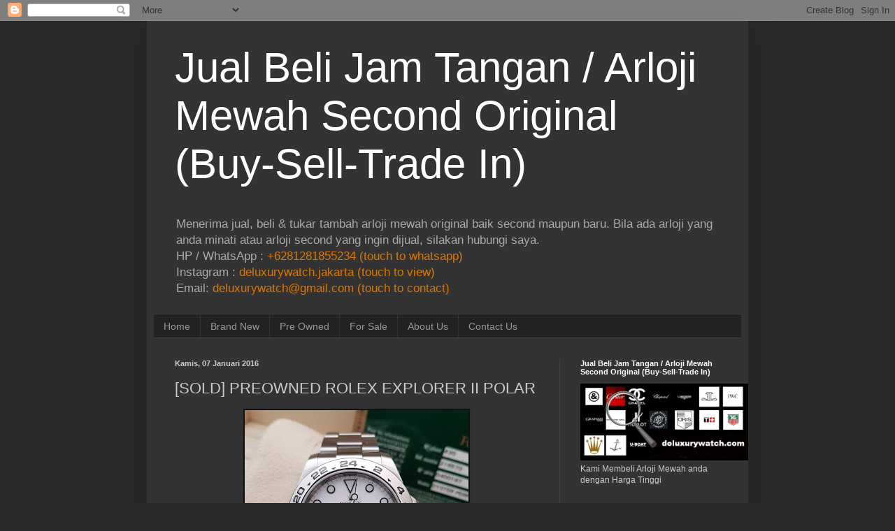

--- FILE ---
content_type: text/html; charset=UTF-8
request_url: http://www.deluxurywatch.com/2019/01/for-sale-preowned-rolex-explorer-ii.html
body_size: 15994
content:
<!DOCTYPE html>
<html class='v2' dir='ltr' xmlns='http://www.w3.org/1999/xhtml' xmlns:b='http://www.google.com/2005/gml/b' xmlns:data='http://www.google.com/2005/gml/data' xmlns:expr='http://www.google.com/2005/gml/expr'>
<head>
<link href='https://www.blogger.com/static/v1/widgets/335934321-css_bundle_v2.css' rel='stylesheet' type='text/css'/>
<meta content='width=1100' name='viewport'/>
<meta content='text/html; charset=UTF-8' http-equiv='Content-Type'/>
<meta content='blogger' name='generator'/>
<link href='http://www.deluxurywatch.com/favicon.ico' rel='icon' type='image/x-icon'/>
<link href='http://www.deluxurywatch.com/2019/01/for-sale-preowned-rolex-explorer-ii.html' rel='canonical'/>
<link rel="alternate" type="application/atom+xml" title="Jual Beli Jam Tangan / Arloji Mewah Second  Original (Buy-Sell-Trade In) - Atom" href="http://www.deluxurywatch.com/feeds/posts/default" />
<link rel="alternate" type="application/rss+xml" title="Jual Beli Jam Tangan / Arloji Mewah Second  Original (Buy-Sell-Trade In) - RSS" href="http://www.deluxurywatch.com/feeds/posts/default?alt=rss" />
<link rel="service.post" type="application/atom+xml" title="Jual Beli Jam Tangan / Arloji Mewah Second  Original (Buy-Sell-Trade In) - Atom" href="https://www.blogger.com/feeds/5795004330177168410/posts/default" />

<link rel="alternate" type="application/atom+xml" title="Jual Beli Jam Tangan / Arloji Mewah Second  Original (Buy-Sell-Trade In) - Atom" href="http://www.deluxurywatch.com/feeds/1245202520949379930/comments/default" />
<!--Can't find substitution for tag [blog.ieCssRetrofitLinks]-->
<link href='https://blogger.googleusercontent.com/img/b/R29vZ2xl/AVvXsEjR0YjOo7lR3VDb4P9VZVKfkwO6PUSFXhbd_FcXwVWMMrJ0C173kmog29jt2XPtq5A2H-NsyktpKXe4pjiMSUW5sJGnnPn8kAQd909pFMRPkF-PfcoTbdNBnd4zSXf7DkfNLdqSikOqDCBW/s320/20181212_110628.jpg' rel='image_src'/>
<meta content='http://www.deluxurywatch.com/2019/01/for-sale-preowned-rolex-explorer-ii.html' property='og:url'/>
<meta content='[SOLD] PREOWNED ROLEX EXPLORER II POLAR' property='og:title'/>
<meta content='Jual Beli Jam Tangan / Arloji Mewah Second Original (Buy-Sell-Trade In)' property='og:description'/>
<meta content='https://blogger.googleusercontent.com/img/b/R29vZ2xl/AVvXsEjR0YjOo7lR3VDb4P9VZVKfkwO6PUSFXhbd_FcXwVWMMrJ0C173kmog29jt2XPtq5A2H-NsyktpKXe4pjiMSUW5sJGnnPn8kAQd909pFMRPkF-PfcoTbdNBnd4zSXf7DkfNLdqSikOqDCBW/w1200-h630-p-k-no-nu/20181212_110628.jpg' property='og:image'/>
<title>Jual Beli Jam Tangan / Arloji Mewah Second  Original (Buy-Sell-Trade In): [SOLD] PREOWNED ROLEX EXPLORER II POLAR</title>
<style id='page-skin-1' type='text/css'><!--
/*
-----------------------------------------------
Blogger Template Style
Name:     Simple
Designer: Josh Peterson
URL:      www.noaesthetic.com
----------------------------------------------- */
/* Variable definitions
====================
<Variable name="keycolor" description="Main Color" type="color" default="#66bbdd"/>
<Group description="Page Text" selector="body">
<Variable name="body.font" description="Font" type="font"
default="normal normal 12px Arial, Tahoma, Helvetica, FreeSans, sans-serif"/>
<Variable name="body.text.color" description="Text Color" type="color" default="#222222"/>
</Group>
<Group description="Backgrounds" selector=".body-fauxcolumns-outer">
<Variable name="body.background.color" description="Outer Background" type="color" default="#66bbdd"/>
<Variable name="content.background.color" description="Main Background" type="color" default="#ffffff"/>
<Variable name="header.background.color" description="Header Background" type="color" default="transparent"/>
</Group>
<Group description="Links" selector=".main-outer">
<Variable name="link.color" description="Link Color" type="color" default="#2288bb"/>
<Variable name="link.visited.color" description="Visited Color" type="color" default="#888888"/>
<Variable name="link.hover.color" description="Hover Color" type="color" default="#33aaff"/>
</Group>
<Group description="Blog Title" selector=".header h1">
<Variable name="header.font" description="Font" type="font"
default="normal normal 60px Arial, Tahoma, Helvetica, FreeSans, sans-serif"/>
<Variable name="header.text.color" description="Title Color" type="color" default="#3399bb" />
</Group>
<Group description="Blog Description" selector=".header .description">
<Variable name="description.text.color" description="Description Color" type="color"
default="#777777" />
</Group>
<Group description="Tabs Text" selector=".tabs-inner .widget li a">
<Variable name="tabs.font" description="Font" type="font"
default="normal normal 14px Arial, Tahoma, Helvetica, FreeSans, sans-serif"/>
<Variable name="tabs.text.color" description="Text Color" type="color" default="#999999"/>
<Variable name="tabs.selected.text.color" description="Selected Color" type="color" default="#000000"/>
</Group>
<Group description="Tabs Background" selector=".tabs-outer .PageList">
<Variable name="tabs.background.color" description="Background Color" type="color" default="#f5f5f5"/>
<Variable name="tabs.selected.background.color" description="Selected Color" type="color" default="#eeeeee"/>
</Group>
<Group description="Post Title" selector="h3.post-title, .comments h4">
<Variable name="post.title.font" description="Font" type="font"
default="normal normal 22px Arial, Tahoma, Helvetica, FreeSans, sans-serif"/>
</Group>
<Group description="Date Header" selector=".date-header">
<Variable name="date.header.color" description="Text Color" type="color"
default="#cccccc"/>
<Variable name="date.header.background.color" description="Background Color" type="color"
default="transparent"/>
</Group>
<Group description="Post Footer" selector=".post-footer">
<Variable name="post.footer.text.color" description="Text Color" type="color" default="#666666"/>
<Variable name="post.footer.background.color" description="Background Color" type="color"
default="#f9f9f9"/>
<Variable name="post.footer.border.color" description="Shadow Color" type="color" default="#eeeeee"/>
</Group>
<Group description="Gadgets" selector="h2">
<Variable name="widget.title.font" description="Title Font" type="font"
default="normal bold 11px Arial, Tahoma, Helvetica, FreeSans, sans-serif"/>
<Variable name="widget.title.text.color" description="Title Color" type="color" default="#000000"/>
<Variable name="widget.alternate.text.color" description="Alternate Color" type="color" default="#999999"/>
</Group>
<Group description="Images" selector=".main-inner">
<Variable name="image.background.color" description="Background Color" type="color" default="#ffffff"/>
<Variable name="image.border.color" description="Border Color" type="color" default="#eeeeee"/>
<Variable name="image.text.color" description="Caption Text Color" type="color" default="#cccccc"/>
</Group>
<Group description="Accents" selector=".content-inner">
<Variable name="body.rule.color" description="Separator Line Color" type="color" default="#eeeeee"/>
<Variable name="tabs.border.color" description="Tabs Border Color" type="color" default="#404040"/>
</Group>
<Variable name="body.background" description="Body Background" type="background"
color="#292929" default="$(color) none repeat scroll top left"/>
<Variable name="body.background.override" description="Body Background Override" type="string" default=""/>
<Variable name="body.background.gradient.cap" description="Body Gradient Cap" type="url"
default="url(//www.blogblog.com/1kt/simple/gradients_light.png)"/>
<Variable name="body.background.gradient.tile" description="Body Gradient Tile" type="url"
default="url(//www.blogblog.com/1kt/simple/body_gradient_tile_light.png)"/>
<Variable name="content.background.color.selector" description="Content Background Color Selector" type="string" default=".content-inner"/>
<Variable name="content.padding" description="Content Padding" type="length" default="10px"/>
<Variable name="content.padding.horizontal" description="Content Horizontal Padding" type="length" default="10px"/>
<Variable name="content.shadow.spread" description="Content Shadow Spread" type="length" default="40px"/>
<Variable name="content.shadow.spread.webkit" description="Content Shadow Spread (WebKit)" type="length" default="5px"/>
<Variable name="content.shadow.spread.ie" description="Content Shadow Spread (IE)" type="length" default="10px"/>
<Variable name="main.border.width" description="Main Border Width" type="length" default="0"/>
<Variable name="header.background.gradient" description="Header Gradient" type="url" default="none"/>
<Variable name="header.shadow.offset.left" description="Header Shadow Offset Left" type="length" default="-1px"/>
<Variable name="header.shadow.offset.top" description="Header Shadow Offset Top" type="length" default="-1px"/>
<Variable name="header.shadow.spread" description="Header Shadow Spread" type="length" default="1px"/>
<Variable name="header.padding" description="Header Padding" type="length" default="30px"/>
<Variable name="header.border.size" description="Header Border Size" type="length" default="1px"/>
<Variable name="header.bottom.border.size" description="Header Bottom Border Size" type="length" default="1px"/>
<Variable name="header.border.horizontalsize" description="Header Horizontal Border Size" type="length" default="0"/>
<Variable name="description.text.size" description="Description Text Size" type="string" default="140%"/>
<Variable name="tabs.margin.top" description="Tabs Margin Top" type="length" default="0" />
<Variable name="tabs.margin.side" description="Tabs Side Margin" type="length" default="30px" />
<Variable name="tabs.background.gradient" description="Tabs Background Gradient" type="url"
default="url(//www.blogblog.com/1kt/simple/gradients_light.png)"/>
<Variable name="tabs.border.width" description="Tabs Border Width" type="length" default="1px"/>
<Variable name="tabs.bevel.border.width" description="Tabs Bevel Border Width" type="length" default="1px"/>
<Variable name="date.header.padding" description="Date Header Padding" type="string" default="inherit"/>
<Variable name="date.header.letterspacing" description="Date Header Letter Spacing" type="string" default="inherit"/>
<Variable name="date.header.margin" description="Date Header Margin" type="string" default="inherit"/>
<Variable name="post.margin.bottom" description="Post Bottom Margin" type="length" default="25px"/>
<Variable name="image.border.small.size" description="Image Border Small Size" type="length" default="2px"/>
<Variable name="image.border.large.size" description="Image Border Large Size" type="length" default="5px"/>
<Variable name="page.width.selector" description="Page Width Selector" type="string" default=".region-inner"/>
<Variable name="page.width" description="Page Width" type="string" default="auto"/>
<Variable name="main.section.margin" description="Main Section Margin" type="length" default="15px"/>
<Variable name="main.padding" description="Main Padding" type="length" default="15px"/>
<Variable name="main.padding.top" description="Main Padding Top" type="length" default="30px"/>
<Variable name="main.padding.bottom" description="Main Padding Bottom" type="length" default="30px"/>
<Variable name="paging.background"
color="#333333"
description="Background of blog paging area" type="background"
default="transparent none no-repeat scroll top center"/>
<Variable name="footer.bevel" description="Bevel border length of footer" type="length" default="0"/>
<Variable name="mobile.background.overlay" description="Mobile Background Overlay" type="string"
default="transparent none repeat scroll top left"/>
<Variable name="mobile.background.size" description="Mobile Background Size" type="string" default="auto"/>
<Variable name="mobile.button.color" description="Mobile Button Color" type="color" default="#ffffff" />
<Variable name="startSide" description="Side where text starts in blog language" type="automatic" default="left"/>
<Variable name="endSide" description="Side where text ends in blog language" type="automatic" default="right"/>
*/
/* Content
----------------------------------------------- */
body {
font: normal normal 12px Arial, Tahoma, Helvetica, FreeSans, sans-serif;
color: #cccccc;
background: #292929 none repeat scroll top left;
padding: 0 40px 40px 40px;
}
html body .region-inner {
min-width: 0;
max-width: 100%;
width: auto;
}
a:link {
text-decoration:none;
color: #dd7700;
}
a:visited {
text-decoration:none;
color: #cc6600;
}
a:hover {
text-decoration:underline;
color: #cc6600;
}
.body-fauxcolumn-outer .fauxcolumn-inner {
background: transparent none repeat scroll top left;
_background-image: none;
}
.body-fauxcolumn-outer .cap-top {
position: absolute;
z-index: 1;
height: 400px;
width: 100%;
background: #292929 none repeat scroll top left;
}
.body-fauxcolumn-outer .cap-top .cap-left {
width: 100%;
background: transparent none repeat-x scroll top left;
_background-image: none;
}
.content-outer {
-moz-box-shadow: 0 0 40px rgba(0, 0, 0, .15);
-webkit-box-shadow: 0 0 5px rgba(0, 0, 0, .15);
-goog-ms-box-shadow: 0 0 10px #333333;
box-shadow: 0 0 40px rgba(0, 0, 0, .15);
margin-bottom: 1px;
}
.content-inner {
padding: 10px 10px;
}
.content-inner {
background-color: #333333;
}
/* Header
----------------------------------------------- */
.header-outer {
background: transparent none repeat-x scroll 0 -400px;
_background-image: none;
}
.Header h1 {
font: normal normal 60px Arial, Tahoma, Helvetica, FreeSans, sans-serif;
color: #ffffff;
text-shadow: -1px -1px 1px rgba(0, 0, 0, .2);
}
.Header h1 a {
color: #ffffff;
}
.Header .description {
font-size: 140%;
color: #aaaaaa;
}
.header-inner .Header .titlewrapper {
padding: 22px 30px;
}
.header-inner .Header .descriptionwrapper {
padding: 0 30px;
}
/* Tabs
----------------------------------------------- */
.tabs-inner .section:first-child {
border-top: 1px solid #404040;
}
.tabs-inner .section:first-child ul {
margin-top: -1px;
border-top: 1px solid #404040;
border-left: 0 solid #404040;
border-right: 0 solid #404040;
}
.tabs-inner .widget ul {
background: #222222 none repeat-x scroll 0 -800px;
_background-image: none;
border-bottom: 1px solid #404040;
margin-top: 0;
margin-left: -30px;
margin-right: -30px;
}
.tabs-inner .widget li a {
display: inline-block;
padding: .6em 1em;
font: normal normal 14px Arial, Tahoma, Helvetica, FreeSans, sans-serif;
color: #999999;
border-left: 1px solid #333333;
border-right: 0 solid #404040;
}
.tabs-inner .widget li:first-child a {
border-left: none;
}
.tabs-inner .widget li.selected a, .tabs-inner .widget li a:hover {
color: #ffffff;
background-color: #000000;
text-decoration: none;
}
/* Columns
----------------------------------------------- */
.main-outer {
border-top: 0 solid #404040;
}
.fauxcolumn-left-outer .fauxcolumn-inner {
border-right: 1px solid #404040;
}
.fauxcolumn-right-outer .fauxcolumn-inner {
border-left: 1px solid #404040;
}
/* Headings
----------------------------------------------- */
h2 {
margin: 0 0 1em 0;
font: normal bold 11px Arial, Tahoma, Helvetica, FreeSans, sans-serif;
color: #ffffff;
}
/* Widgets
----------------------------------------------- */
.widget .zippy {
color: #999999;
text-shadow: 2px 2px 1px rgba(0, 0, 0, .1);
}
.widget .popular-posts ul {
list-style: none;
}
/* Posts
----------------------------------------------- */
.date-header span {
background-color: transparent;
color: #cccccc;
padding: inherit;
letter-spacing: inherit;
margin: inherit;
}
.main-inner {
padding-top: 30px;
padding-bottom: 30px;
}
.main-inner .column-center-inner {
padding: 0 15px;
}
.main-inner .column-center-inner .section {
margin: 0 15px;
}
.post {
margin: 0 0 25px 0;
}
h3.post-title, .comments h4 {
font: normal normal 22px Arial, Tahoma, Helvetica, FreeSans, sans-serif;
margin: .75em 0 0;
}
.post-body {
font-size: 110%;
line-height: 1.4;
position: relative;
}
.post-body img, .post-body .tr-caption-container, .Profile img, .Image img,
.BlogList .item-thumbnail img {
padding: 0;
background: #111111;
border: 1px solid #111111;
-moz-box-shadow: 1px 1px 5px rgba(0, 0, 0, .1);
-webkit-box-shadow: 1px 1px 5px rgba(0, 0, 0, .1);
box-shadow: 1px 1px 5px rgba(0, 0, 0, .1);
}
.post-body img, .post-body .tr-caption-container {
padding: 1px;
}
.post-body .tr-caption-container {
color: #cccccc;
}
.post-body .tr-caption-container img {
padding: 0;
background: transparent;
border: none;
-moz-box-shadow: 0 0 0 rgba(0, 0, 0, .1);
-webkit-box-shadow: 0 0 0 rgba(0, 0, 0, .1);
box-shadow: 0 0 0 rgba(0, 0, 0, .1);
}
.post-header {
margin: 0 0 1.5em;
line-height: 1.6;
font-size: 90%;
}
.post-footer {
margin: 20px -2px 0;
padding: 5px 10px;
color: #888888;
background-color: #303030;
border-bottom: 1px solid #444444;
line-height: 1.6;
font-size: 90%;
}
#comments .comment-author {
padding-top: 1.5em;
border-top: 1px solid #404040;
background-position: 0 1.5em;
}
#comments .comment-author:first-child {
padding-top: 0;
border-top: none;
}
.avatar-image-container {
margin: .2em 0 0;
}
#comments .avatar-image-container img {
border: 1px solid #111111;
}
/* Comments
----------------------------------------------- */
.comments .comments-content .icon.blog-author {
background-repeat: no-repeat;
background-image: url([data-uri]);
}
.comments .comments-content .loadmore a {
border-top: 1px solid #999999;
border-bottom: 1px solid #999999;
}
.comments .comment-thread.inline-thread {
background-color: #303030;
}
.comments .continue {
border-top: 2px solid #999999;
}
/* Accents
---------------------------------------------- */
.section-columns td.columns-cell {
border-left: 1px solid #404040;
}
.blog-pager {
background: transparent none no-repeat scroll top center;
}
.blog-pager-older-link, .home-link,
.blog-pager-newer-link {
background-color: #333333;
padding: 5px;
}
.footer-outer {
border-top: 0 dashed #bbbbbb;
}
/* Mobile
----------------------------------------------- */
body.mobile  {
background-size: auto;
}
.mobile .body-fauxcolumn-outer {
background: transparent none repeat scroll top left;
}
.mobile .body-fauxcolumn-outer .cap-top {
background-size: 100% auto;
}
.mobile .content-outer {
-webkit-box-shadow: 0 0 3px rgba(0, 0, 0, .15);
box-shadow: 0 0 3px rgba(0, 0, 0, .15);
}
body.mobile .AdSense {
margin: 0 -40px;
}
.mobile .tabs-inner .widget ul {
margin-left: 0;
margin-right: 0;
}
.mobile .post {
margin: 0;
}
.mobile .main-inner .column-center-inner .section {
margin: 0;
}
.mobile .date-header span {
padding: 0.1em 10px;
margin: 0 -10px;
}
.mobile h3.post-title {
margin: 0;
}
.mobile .blog-pager {
background: transparent none no-repeat scroll top center;
}
.mobile .footer-outer {
border-top: none;
}
.mobile .main-inner, .mobile .footer-inner {
background-color: #333333;
}
.mobile-index-contents {
color: #cccccc;
}
.mobile-link-button {
background-color: #dd7700;
}
.mobile-link-button a:link, .mobile-link-button a:visited {
color: #ffffff;
}
.mobile .tabs-inner .section:first-child {
border-top: none;
}
.mobile .tabs-inner .PageList .widget-content {
background-color: #000000;
color: #ffffff;
border-top: 1px solid #404040;
border-bottom: 1px solid #404040;
}
.mobile .tabs-inner .PageList .widget-content .pagelist-arrow {
border-left: 1px solid #404040;
}

--></style>
<style id='template-skin-1' type='text/css'><!--
body {
min-width: 860px;
}
.content-outer, .content-fauxcolumn-outer, .region-inner {
min-width: 860px;
max-width: 860px;
_width: 860px;
}
.main-inner .columns {
padding-left: 0px;
padding-right: 260px;
}
.main-inner .fauxcolumn-center-outer {
left: 0px;
right: 260px;
/* IE6 does not respect left and right together */
_width: expression(this.parentNode.offsetWidth -
parseInt("0px") -
parseInt("260px") + 'px');
}
.main-inner .fauxcolumn-left-outer {
width: 0px;
}
.main-inner .fauxcolumn-right-outer {
width: 260px;
}
.main-inner .column-left-outer {
width: 0px;
right: 100%;
margin-left: -0px;
}
.main-inner .column-right-outer {
width: 260px;
margin-right: -260px;
}
#layout {
min-width: 0;
}
#layout .content-outer {
min-width: 0;
width: 800px;
}
#layout .region-inner {
min-width: 0;
width: auto;
}
--></style>
<link href='https://www.blogger.com/dyn-css/authorization.css?targetBlogID=5795004330177168410&amp;zx=b2ad5f94-0b87-4e87-b378-7853899736a9' media='none' onload='if(media!=&#39;all&#39;)media=&#39;all&#39;' rel='stylesheet'/><noscript><link href='https://www.blogger.com/dyn-css/authorization.css?targetBlogID=5795004330177168410&amp;zx=b2ad5f94-0b87-4e87-b378-7853899736a9' rel='stylesheet'/></noscript>
<meta name='google-adsense-platform-account' content='ca-host-pub-1556223355139109'/>
<meta name='google-adsense-platform-domain' content='blogspot.com'/>

</head>
<body class='loading'>
<div class='navbar section' id='navbar'><div class='widget Navbar' data-version='1' id='Navbar1'><script type="text/javascript">
    function setAttributeOnload(object, attribute, val) {
      if(window.addEventListener) {
        window.addEventListener('load',
          function(){ object[attribute] = val; }, false);
      } else {
        window.attachEvent('onload', function(){ object[attribute] = val; });
      }
    }
  </script>
<div id="navbar-iframe-container"></div>
<script type="text/javascript" src="https://apis.google.com/js/platform.js"></script>
<script type="text/javascript">
      gapi.load("gapi.iframes:gapi.iframes.style.bubble", function() {
        if (gapi.iframes && gapi.iframes.getContext) {
          gapi.iframes.getContext().openChild({
              url: 'https://www.blogger.com/navbar/5795004330177168410?po\x3d1245202520949379930\x26origin\x3dhttp://www.deluxurywatch.com',
              where: document.getElementById("navbar-iframe-container"),
              id: "navbar-iframe"
          });
        }
      });
    </script><script type="text/javascript">
(function() {
var script = document.createElement('script');
script.type = 'text/javascript';
script.src = '//pagead2.googlesyndication.com/pagead/js/google_top_exp.js';
var head = document.getElementsByTagName('head')[0];
if (head) {
head.appendChild(script);
}})();
</script>
</div></div>
<div class='body-fauxcolumns'>
<div class='fauxcolumn-outer body-fauxcolumn-outer'>
<div class='cap-top'>
<div class='cap-left'></div>
<div class='cap-right'></div>
</div>
<div class='fauxborder-left'>
<div class='fauxborder-right'></div>
<div class='fauxcolumn-inner'>
</div>
</div>
<div class='cap-bottom'>
<div class='cap-left'></div>
<div class='cap-right'></div>
</div>
</div>
</div>
<div class='content'>
<div class='content-fauxcolumns'>
<div class='fauxcolumn-outer content-fauxcolumn-outer'>
<div class='cap-top'>
<div class='cap-left'></div>
<div class='cap-right'></div>
</div>
<div class='fauxborder-left'>
<div class='fauxborder-right'></div>
<div class='fauxcolumn-inner'>
</div>
</div>
<div class='cap-bottom'>
<div class='cap-left'></div>
<div class='cap-right'></div>
</div>
</div>
</div>
<div class='content-outer'>
<div class='content-cap-top cap-top'>
<div class='cap-left'></div>
<div class='cap-right'></div>
</div>
<div class='fauxborder-left content-fauxborder-left'>
<div class='fauxborder-right content-fauxborder-right'></div>
<div class='content-inner'>
<header>
<div class='header-outer'>
<div class='header-cap-top cap-top'>
<div class='cap-left'></div>
<div class='cap-right'></div>
</div>
<div class='fauxborder-left header-fauxborder-left'>
<div class='fauxborder-right header-fauxborder-right'></div>
<div class='region-inner header-inner'>
<div class='header section' id='header'><div class='widget Header' data-version='1' id='Header1'>
<div id='header-inner'>
<div class='titlewrapper'>
<h1 class='title'>
<a href='http://www.deluxurywatch.com/'>Jual Beli Jam Tangan / Arloji Mewah Second  Original (Buy-Sell-Trade In)</a>
</h1>
</div>
<div class='descriptionwrapper'>
<p class='description'><span>Menerima jual, beli &amp; tukar tambah arloji mewah original baik second maupun baru. Bila ada arloji yang anda minati atau arloji second yang ingin dijual, silakan hubungi saya.
<br>
HP / WhatsApp : <a href="https://wa.me/6281281855234">
+6281281855234 (touch to whatsapp)
</a>
<br>
Instagram : <a href="https://www.instagram.com/deluxurywatch.jakarta">
deluxurywatch.jakarta (touch to view)
</a>
<br>
Email: <a href="mailto:deluxurywatch@gmail.com">
deluxurywatch@gmail.com (touch to contact)
</a></span></p>
</div>
</div>
</div></div>
</div>
</div>
<div class='header-cap-bottom cap-bottom'>
<div class='cap-left'></div>
<div class='cap-right'></div>
</div>
</div>
</header>
<div class='tabs-outer'>
<div class='tabs-cap-top cap-top'>
<div class='cap-left'></div>
<div class='cap-right'></div>
</div>
<div class='fauxborder-left tabs-fauxborder-left'>
<div class='fauxborder-right tabs-fauxborder-right'></div>
<div class='region-inner tabs-inner'>
<div class='tabs section' id='crosscol'><div class='widget PageList' data-version='1' id='PageList1'>
<div class='widget-content'>
<ul>
<li>
<a href='http://www.deluxurywatch.com/'>Home</a>
</li>
<li>
<a href='http://deluxurywatch.blogspot.com/search/label/Brand%20New'>Brand New</a>
</li>
<li>
<a href='http://deluxurywatch.blogspot.com/search/label/Pre%20Owned'>Pre Owned</a>
</li>
<li>
<a href='http://www.deluxurywatch.com/search/label/%5BFORSALE%5D'>For Sale</a>
</li>
<li>
<a href='http://www.deluxurywatch.com/p/about-us.html'>About Us</a>
</li>
<li>
<a href='http://www.deluxurywatch.com/p/contact-us.html'>Contact Us</a>
</li>
</ul>
<div class='clear'></div>
</div>
</div></div>
<div class='tabs no-items section' id='crosscol-overflow'></div>
</div>
</div>
<div class='tabs-cap-bottom cap-bottom'>
<div class='cap-left'></div>
<div class='cap-right'></div>
</div>
</div>
<div class='main-outer'>
<div class='main-cap-top cap-top'>
<div class='cap-left'></div>
<div class='cap-right'></div>
</div>
<div class='fauxborder-left main-fauxborder-left'>
<div class='fauxborder-right main-fauxborder-right'></div>
<div class='region-inner main-inner'>
<div class='columns fauxcolumns'>
<div class='fauxcolumn-outer fauxcolumn-center-outer'>
<div class='cap-top'>
<div class='cap-left'></div>
<div class='cap-right'></div>
</div>
<div class='fauxborder-left'>
<div class='fauxborder-right'></div>
<div class='fauxcolumn-inner'>
</div>
</div>
<div class='cap-bottom'>
<div class='cap-left'></div>
<div class='cap-right'></div>
</div>
</div>
<div class='fauxcolumn-outer fauxcolumn-left-outer'>
<div class='cap-top'>
<div class='cap-left'></div>
<div class='cap-right'></div>
</div>
<div class='fauxborder-left'>
<div class='fauxborder-right'></div>
<div class='fauxcolumn-inner'>
</div>
</div>
<div class='cap-bottom'>
<div class='cap-left'></div>
<div class='cap-right'></div>
</div>
</div>
<div class='fauxcolumn-outer fauxcolumn-right-outer'>
<div class='cap-top'>
<div class='cap-left'></div>
<div class='cap-right'></div>
</div>
<div class='fauxborder-left'>
<div class='fauxborder-right'></div>
<div class='fauxcolumn-inner'>
</div>
</div>
<div class='cap-bottom'>
<div class='cap-left'></div>
<div class='cap-right'></div>
</div>
</div>
<!-- corrects IE6 width calculation -->
<div class='columns-inner'>
<div class='column-center-outer'>
<div class='column-center-inner'>
<div class='main section' id='main'><div class='widget Blog' data-version='1' id='Blog1'>
<div class='blog-posts hfeed'>
<!--Can't find substitution for tag [defaultAdStart]-->

          <div class="date-outer">
        
<h2 class='date-header'><span>Kamis, 07 Januari 2016</span></h2>

          <div class="date-posts">
        
<div class='post-outer'>
<div class='post hentry uncustomized-post-template' itemprop='blogPost' itemscope='itemscope' itemtype='http://schema.org/BlogPosting'>
<meta content='https://blogger.googleusercontent.com/img/b/R29vZ2xl/AVvXsEjR0YjOo7lR3VDb4P9VZVKfkwO6PUSFXhbd_FcXwVWMMrJ0C173kmog29jt2XPtq5A2H-NsyktpKXe4pjiMSUW5sJGnnPn8kAQd909pFMRPkF-PfcoTbdNBnd4zSXf7DkfNLdqSikOqDCBW/s320/20181212_110628.jpg' itemprop='image_url'/>
<meta content='5795004330177168410' itemprop='blogId'/>
<meta content='1245202520949379930' itemprop='postId'/>
<a name='1245202520949379930'></a>
<h3 class='post-title entry-title' itemprop='name'>
[SOLD] PREOWNED ROLEX EXPLORER II POLAR
</h3>
<div class='post-header'>
<div class='post-header-line-1'></div>
</div>
<div class='post-body entry-content' id='post-body-1245202520949379930' itemprop='description articleBody'>
<div class="separator" style="clear: both; text-align: center;">
<a href="https://blogger.googleusercontent.com/img/b/R29vZ2xl/AVvXsEjR0YjOo7lR3VDb4P9VZVKfkwO6PUSFXhbd_FcXwVWMMrJ0C173kmog29jt2XPtq5A2H-NsyktpKXe4pjiMSUW5sJGnnPn8kAQd909pFMRPkF-PfcoTbdNBnd4zSXf7DkfNLdqSikOqDCBW/s1600/20181212_110628.jpg" imageanchor="1" style="margin-left: 1em; margin-right: 1em;"><img border="0" data-original-height="1600" data-original-width="1600" height="320" src="https://blogger.googleusercontent.com/img/b/R29vZ2xl/AVvXsEjR0YjOo7lR3VDb4P9VZVKfkwO6PUSFXhbd_FcXwVWMMrJ0C173kmog29jt2XPtq5A2H-NsyktpKXe4pjiMSUW5sJGnnPn8kAQd909pFMRPkF-PfcoTbdNBnd4zSXf7DkfNLdqSikOqDCBW/s320/20181212_110628.jpg" width="320" /></a></div>
<div class="separator" style="clear: both; text-align: center;">
model: rolex explorer 2 a.k.a polar</div>
<div class="separator" style="clear: both; text-align: center;">
ref: 216570</div>
<div class="separator" style="clear: both; text-align: center;">
case: stanless stell 41mm</div>
<div class="separator" style="clear: both; text-align: center;">
movt: automatic cal 3187</div>
<div class="separator" style="clear: both; text-align: center;">
dial: white oranges gmt with date</div>
<div class="separator" style="clear: both; text-align: center;">
brecelet: stanlees steel oyster type&nbsp;</div>
<div class="separator" style="clear: both; text-align: center;">
water ressitant: 100,/330f</div>
<div class="separator" style="clear: both; text-align: center;">
series: G 2011</div>
<br />
<div class="separator" style="clear: both; text-align: center;">
<a href="https://blogger.googleusercontent.com/img/b/R29vZ2xl/AVvXsEjcZpRclEF0qinyZV22rJ0WuZALRLqlZ9TuRaxzHhKYyvPuDfF2ZbsP0hgdo-DMXZvyMniaLcByxSnHuXnOHHhAnlamv5CySuoZYld7zwBid0biDwOsEzSzvyczIFsfbhUbIj5fEDuZxNNz/s1600/20181212_110728.jpg" imageanchor="1" style="margin-left: 1em; margin-right: 1em;"><img border="0" data-original-height="1600" data-original-width="1600" height="320" src="https://blogger.googleusercontent.com/img/b/R29vZ2xl/AVvXsEjcZpRclEF0qinyZV22rJ0WuZALRLqlZ9TuRaxzHhKYyvPuDfF2ZbsP0hgdo-DMXZvyMniaLcByxSnHuXnOHHhAnlamv5CySuoZYld7zwBid0biDwOsEzSzvyczIFsfbhUbIj5fEDuZxNNz/s320/20181212_110728.jpg" width="320" /></a></div>
<br />
<div class="separator" style="clear: both; text-align: center;">
<a href="https://blogger.googleusercontent.com/img/b/R29vZ2xl/AVvXsEhVIBsIuQ85tuKfzeNQA7odBJ8kYuWywfvNgsEJBkLpcSTyplbJHLMJ3kEQoHP6jWMiXOj5ikanVpDOdFpRYDu1QRSTZph6zrq4x3zz3HpLBVNOm6b-clBe7RCQjwaezKc-mNDkRxqls6iD/s1600/20181212_110820.jpg" imageanchor="1" style="margin-left: 1em; margin-right: 1em;"><img border="0" data-original-height="1600" data-original-width="1600" height="320" src="https://blogger.googleusercontent.com/img/b/R29vZ2xl/AVvXsEhVIBsIuQ85tuKfzeNQA7odBJ8kYuWywfvNgsEJBkLpcSTyplbJHLMJ3kEQoHP6jWMiXOj5ikanVpDOdFpRYDu1QRSTZph6zrq4x3zz3HpLBVNOm6b-clBe7RCQjwaezKc-mNDkRxqls6iD/s320/20181212_110820.jpg" width="320" /></a></div>
<br />
<div class="separator" style="clear: both; text-align: center;">
<a href="https://blogger.googleusercontent.com/img/b/R29vZ2xl/AVvXsEi9q0hU0jflUdSIJmwSYEr2rvq4xHcf4crzcfC4i6V55WY8P-VL4w9JGEATDMMMpqVvcQhexzur3PTc5_XrL1oWx3gd_CEJtrm_o3-hJmC-WLkcvMaeuuIYH8JmSZo83DLiU4-ptnDdy4NP/s1600/20181212_110920.jpg" imageanchor="1" style="margin-left: 1em; margin-right: 1em;"><img border="0" data-original-height="1600" data-original-width="1600" height="320" src="https://blogger.googleusercontent.com/img/b/R29vZ2xl/AVvXsEi9q0hU0jflUdSIJmwSYEr2rvq4xHcf4crzcfC4i6V55WY8P-VL4w9JGEATDMMMpqVvcQhexzur3PTc5_XrL1oWx3gd_CEJtrm_o3-hJmC-WLkcvMaeuuIYH8JmSZo83DLiU4-ptnDdy4NP/s320/20181212_110920.jpg" width="320" /></a></div>
<br />
<div class="separator" style="clear: both; text-align: center;">
<a href="https://blogger.googleusercontent.com/img/b/R29vZ2xl/AVvXsEiJ502pTdwoZNoFHVvZf5CM4zJRjbWu2mcGM-ZS1I-O4Vt20sCm9yLfPhy8GcAFd6o-6K8omgCKwy_CpBTfHHSvBI_hviLF4FmVrOcsn6eAiz5nrxXrXEWU4rVtYjuGkfqidIPKFeIni6uW/s1600/20181212_111017.jpg" imageanchor="1" style="margin-left: 1em; margin-right: 1em;"><img border="0" data-original-height="1600" data-original-width="1600" height="320" src="https://blogger.googleusercontent.com/img/b/R29vZ2xl/AVvXsEiJ502pTdwoZNoFHVvZf5CM4zJRjbWu2mcGM-ZS1I-O4Vt20sCm9yLfPhy8GcAFd6o-6K8omgCKwy_CpBTfHHSvBI_hviLF4FmVrOcsn6eAiz5nrxXrXEWU4rVtYjuGkfqidIPKFeIni6uW/s320/20181212_111017.jpg" width="320" /></a></div>
<br />
<div class="separator" style="clear: both; text-align: center;">
<a href="https://blogger.googleusercontent.com/img/b/R29vZ2xl/AVvXsEjbzHv6NYBFNYSE9ddZQyoM8if0uNxl_A_zXR8B2D7OGzwl9R-mkn4KE8sI6JXRfM0jyqMSF4uGzb3k85WJLIaTMzBB9gWzvgywl6OTbF3ARwC_oZmqTDu2bVwB4h5vd6kKTWPDfqTuHX11/s1600/20181212_111220.jpg" imageanchor="1" style="margin-left: 1em; margin-right: 1em;"><img border="0" data-original-height="1600" data-original-width="1600" height="320" src="https://blogger.googleusercontent.com/img/b/R29vZ2xl/AVvXsEjbzHv6NYBFNYSE9ddZQyoM8if0uNxl_A_zXR8B2D7OGzwl9R-mkn4KE8sI6JXRfM0jyqMSF4uGzb3k85WJLIaTMzBB9gWzvgywl6OTbF3ARwC_oZmqTDu2bVwB4h5vd6kKTWPDfqTuHX11/s320/20181212_111220.jpg" width="320" /></a></div>
<br />
<div class="separator" style="clear: both; text-align: center;">
<a href="https://blogger.googleusercontent.com/img/b/R29vZ2xl/AVvXsEjdTUHz7bHnrB2QSN2GkIHmL7MAk_Tv8IH538e2DmIlphkt44CJ0O3nKamxlLWTddQQzgnsdWGGW2F7_4U9GJUv3QWhkf9IdnWfd99WnIbXm3NQh0i_mWhL33cYXQJNi7zgNGpEW8RkGCVh/s1600/20181212_112443.jpg" imageanchor="1" style="margin-left: 1em; margin-right: 1em;"><img border="0" data-original-height="1600" data-original-width="1600" height="320" src="https://blogger.googleusercontent.com/img/b/R29vZ2xl/AVvXsEjdTUHz7bHnrB2QSN2GkIHmL7MAk_Tv8IH538e2DmIlphkt44CJ0O3nKamxlLWTddQQzgnsdWGGW2F7_4U9GJUv3QWhkf9IdnWfd99WnIbXm3NQh0i_mWhL33cYXQJNi7zgNGpEW8RkGCVh/s320/20181212_112443.jpg" width="320" /></a></div>
<div class="separator" style="clear: both; text-align: center;">
GOOD COND</div>
<div class="separator" style="clear: both; text-align: center;">
BOX PAPER 2011</div>
<div class="separator" style="clear: both; text-align: left;">
SOLD</div>
<br />
<div style='clear: both;'></div>
</div>
<div class='post-footer'>
<div class='post-footer-line post-footer-line-1'>
<span class='post-author vcard'>
Diposting oleh
<span class='fn' itemprop='author' itemscope='itemscope' itemtype='http://schema.org/Person'>
<meta content='https://www.blogger.com/profile/04554816385352991093' itemprop='url'/>
<a class='g-profile' href='https://www.blogger.com/profile/04554816385352991093' rel='author' title='author profile'>
<span itemprop='name'>deluxurywatch</span>
</a>
</span>
</span>
<span class='post-timestamp'>
di
<meta content='http://www.deluxurywatch.com/2019/01/for-sale-preowned-rolex-explorer-ii.html' itemprop='url'/>
<a class='timestamp-link' href='http://www.deluxurywatch.com/2019/01/for-sale-preowned-rolex-explorer-ii.html' rel='bookmark' title='permanent link'><abbr class='published' itemprop='datePublished' title='2016-01-07T17:49:00-08:00'>17.49</abbr></a>
</span>
<span class='reaction-buttons'>
</span>
<span class='star-ratings'>
</span>
<span class='post-comment-link'>
</span>
<span class='post-backlinks post-comment-link'>
</span>
<span class='post-icons'>
<span class='item-control blog-admin pid-710079196'>
<a href='https://www.blogger.com/post-edit.g?blogID=5795004330177168410&postID=1245202520949379930&from=pencil' title='Edit Entri'>
<img alt='' class='icon-action' height='18' src='http://img2.blogblog.com/img/icon18_edit_allbkg.gif' width='18'/>
</a>
</span>
</span>
<div class='post-share-buttons goog-inline-block'>
<a class='goog-inline-block share-button sb-email' href='https://www.blogger.com/share-post.g?blogID=5795004330177168410&postID=1245202520949379930&target=email' target='_blank' title='Kirimkan Ini lewat Email'><span class='share-button-link-text'>Kirimkan Ini lewat Email</span></a><a class='goog-inline-block share-button sb-blog' href='https://www.blogger.com/share-post.g?blogID=5795004330177168410&postID=1245202520949379930&target=blog' onclick='window.open(this.href, "_blank", "height=270,width=475"); return false;' target='_blank' title='BlogThis!'><span class='share-button-link-text'>BlogThis!</span></a><a class='goog-inline-block share-button sb-twitter' href='https://www.blogger.com/share-post.g?blogID=5795004330177168410&postID=1245202520949379930&target=twitter' target='_blank' title='Bagikan ke X'><span class='share-button-link-text'>Bagikan ke X</span></a><a class='goog-inline-block share-button sb-facebook' href='https://www.blogger.com/share-post.g?blogID=5795004330177168410&postID=1245202520949379930&target=facebook' onclick='window.open(this.href, "_blank", "height=430,width=640"); return false;' target='_blank' title='Berbagi ke Facebook'><span class='share-button-link-text'>Berbagi ke Facebook</span></a><a class='goog-inline-block share-button sb-pinterest' href='https://www.blogger.com/share-post.g?blogID=5795004330177168410&postID=1245202520949379930&target=pinterest' target='_blank' title='Bagikan ke Pinterest'><span class='share-button-link-text'>Bagikan ke Pinterest</span></a>
</div>
</div>
<div class='post-footer-line post-footer-line-2'>
<span class='post-labels'>
Label:
<a href='http://www.deluxurywatch.com/search/label/Pre%20Owned' rel='tag'>Pre Owned</a>,
<a href='http://www.deluxurywatch.com/search/label/ROLEX' rel='tag'>ROLEX</a>,
<a href='http://www.deluxurywatch.com/search/label/Sold' rel='tag'>Sold</a>
</span>
</div>
<div class='post-footer-line post-footer-line-3'>
<span class='post-location'>
</span>
</div>
</div>
</div>
<div class='comments' id='comments'>
<a name='comments'></a>
<div id='backlinks-container'>
<div id='Blog1_backlinks-container'>
</div>
</div>
</div>
</div>

        </div></div>
      
<!--Can't find substitution for tag [adEnd]-->
</div>
<div class='blog-pager' id='blog-pager'>
<span id='blog-pager-newer-link'>
<a class='blog-pager-newer-link' href='http://www.deluxurywatch.com/2019/01/for-sale-preowned-audemars-piguet-roo.html' id='Blog1_blog-pager-newer-link' title='Posting Lebih Baru'>Posting Lebih Baru</a>
</span>
<span id='blog-pager-older-link'>
<a class='blog-pager-older-link' href='http://www.deluxurywatch.com/2019/01/for-sale-preowned-bell-bellytangker.html' id='Blog1_blog-pager-older-link' title='Posting Lama'>Posting Lama</a>
</span>
<a class='home-link' href='http://www.deluxurywatch.com/'>Beranda</a>
</div>
<div class='clear'></div>
<div class='post-feeds'>
</div>
</div></div>
</div>
</div>
<div class='column-left-outer'>
<div class='column-left-inner'>
<aside>
</aside>
</div>
</div>
<div class='column-right-outer'>
<div class='column-right-inner'>
<aside>
<div class='sidebar section' id='sidebar-right-1'><div class='widget HTML' data-version='1' id='HTML1'>
<h2 class='title'>Jual Beli Jam Tangan / Arloji Mewah Second Original (Buy-Sell-Trade In)</h2>
<div class='widget-content'>
<img alt='Jual Beli Jam Tangan / Arloji Mewah Second Original (Buy-Sell-Trade In)' src='https://blogger.googleusercontent.com/img/b/R29vZ2xl/AVvXsEhbWm87aBg7mPjIfy_SZk9OwRCnK3cJBZvfAFNqRa92OG224nkF-M_1wb5CZfkYXrndZMvBjivXf8yQHGxWut5ty5NTochzlk-7cevK5DdQ2-u6WKlOyyLkupOAPkGfOnX4M3AAOIC9lyk/s1600/fidel+web.jpg' height='110' width='240' title='Jual Beli Jam Tangan / Arloji Mewah Second Original (Buy-Sell-Trade In)'/>

<span class='caption'>Kami Membeli Arloji Mewah anda dengan Harga Tinggi</span>
</div>
<div class='clear'></div>
</div><div class='widget BlogSearch' data-version='1' id='BlogSearch1'>
<h2 class='title'>Search</h2>
<div class='widget-content'>
<div id='BlogSearch1_form'>
<form action='http://www.deluxurywatch.com/search' class='gsc-search-box' target='_top'>
<table cellpadding='0' cellspacing='0' class='gsc-search-box'>
<tbody>
<tr>
<td class='gsc-input'>
<input autocomplete='off' class='gsc-input' name='q' size='10' title='search' type='text' value=''/>
</td>
<td class='gsc-search-button'>
<input class='gsc-search-button' title='search' type='submit' value='Telusuri'/>
</td>
</tr>
</tbody>
</table>
</form>
</div>
</div>
<div class='clear'></div>
</div><div class='widget Label' data-version='1' id='Label1'>
<h2>Label</h2>
<div class='widget-content list-label-widget-content'>
<ul>
<li>
<a dir='ltr' href='http://www.deluxurywatch.com/search/label/%5BFOR%20SALE%5D'>[FOR SALE]</a>
<span dir='ltr'>(69)</span>
</li>
<li>
<a dir='ltr' href='http://www.deluxurywatch.com/search/label/%5BFORSALE%5D'>[FORSALE]</a>
<span dir='ltr'>(180)</span>
</li>
<li>
<a dir='ltr' href='http://www.deluxurywatch.com/search/label/%5D'>]</a>
<span dir='ltr'>(6)</span>
</li>
<li>
<a dir='ltr' href='http://www.deluxurywatch.com/search/label/A.LANGE%26SOHNE'>A.LANGE&amp;SOHNE</a>
<span dir='ltr'>(3)</span>
</li>
<li>
<a dir='ltr' href='http://www.deluxurywatch.com/search/label/ACCESSORIES'>ACCESSORIES</a>
<span dir='ltr'>(3)</span>
</li>
<li>
<a dir='ltr' href='http://www.deluxurywatch.com/search/label/AEROWATCH'>AEROWATCH</a>
<span dir='ltr'>(1)</span>
</li>
<li>
<a dir='ltr' href='http://www.deluxurywatch.com/search/label/ALAIN%20SILBERSTEIN'>ALAIN SILBERSTEIN</a>
<span dir='ltr'>(1)</span>
</li>
<li>
<a dir='ltr' href='http://www.deluxurywatch.com/search/label/ALEXANDERSHOROKHOFF'>ALEXANDERSHOROKHOFF</a>
<span dir='ltr'>(1)</span>
</li>
<li>
<a dir='ltr' href='http://www.deluxurywatch.com/search/label/ANCON'>ANCON</a>
<span dir='ltr'>(1)</span>
</li>
<li>
<a dir='ltr' href='http://www.deluxurywatch.com/search/label/AUDEMARS%20PIGUET'>AUDEMARS PIGUET</a>
<span dir='ltr'>(114)</span>
</li>
<li>
<a dir='ltr' href='http://www.deluxurywatch.com/search/label/AZIMUTH'>AZIMUTH</a>
<span dir='ltr'>(4)</span>
</li>
<li>
<a dir='ltr' href='http://www.deluxurywatch.com/search/label/B.R.M'>B.R.M</a>
<span dir='ltr'>(6)</span>
</li>
<li>
<a dir='ltr' href='http://www.deluxurywatch.com/search/label/BALL'>BALL</a>
<span dir='ltr'>(5)</span>
</li>
<li>
<a dir='ltr' href='http://www.deluxurywatch.com/search/label/BAUME%26MERCIER'>BAUME&amp;MERCIER</a>
<span dir='ltr'>(9)</span>
</li>
<li>
<a dir='ltr' href='http://www.deluxurywatch.com/search/label/BELL%26ROSS'>BELL&amp;ROSS</a>
<span dir='ltr'>(72)</span>
</li>
<li>
<a dir='ltr' href='http://www.deluxurywatch.com/search/label/BLANCPAIN'>BLANCPAIN</a>
<span dir='ltr'>(1)</span>
</li>
<li>
<a dir='ltr' href='http://www.deluxurywatch.com/search/label/Brand%20New'>Brand New</a>
<span dir='ltr'>(261)</span>
</li>
<li>
<a dir='ltr' href='http://www.deluxurywatch.com/search/label/BREGUET'>BREGUET</a>
<span dir='ltr'>(4)</span>
</li>
<li>
<a dir='ltr' href='http://www.deluxurywatch.com/search/label/BREITLING'>BREITLING</a>
<span dir='ltr'>(100)</span>
</li>
<li>
<a dir='ltr' href='http://www.deluxurywatch.com/search/label/BVLGARI'>BVLGARI</a>
<span dir='ltr'>(90)</span>
</li>
<li>
<a dir='ltr' href='http://www.deluxurywatch.com/search/label/CARTIER'>CARTIER</a>
<span dir='ltr'>(62)</span>
</li>
<li>
<a dir='ltr' href='http://www.deluxurywatch.com/search/label/CHANEL'>CHANEL</a>
<span dir='ltr'>(5)</span>
</li>
<li>
<a dir='ltr' href='http://www.deluxurywatch.com/search/label/CHOPARD'>CHOPARD</a>
<span dir='ltr'>(59)</span>
</li>
<li>
<a dir='ltr' href='http://www.deluxurywatch.com/search/label/CHRONOSWISS'>CHRONOSWISS</a>
<span dir='ltr'>(2)</span>
</li>
<li>
<a dir='ltr' href='http://www.deluxurywatch.com/search/label/CONCORD'>CONCORD</a>
<span dir='ltr'>(2)</span>
</li>
<li>
<a dir='ltr' href='http://www.deluxurywatch.com/search/label/CORUM'>CORUM</a>
<span dir='ltr'>(26)</span>
</li>
<li>
<a dir='ltr' href='http://www.deluxurywatch.com/search/label/DANIEL%20ROTH'>DANIEL ROTH</a>
<span dir='ltr'>(4)</span>
</li>
<li>
<a dir='ltr' href='http://www.deluxurywatch.com/search/label/DANIELJEANRICHARD'>DANIELJEANRICHARD</a>
<span dir='ltr'>(1)</span>
</li>
<li>
<a dir='ltr' href='http://www.deluxurywatch.com/search/label/DELACOUR'>DELACOUR</a>
<span dir='ltr'>(4)</span>
</li>
<li>
<a dir='ltr' href='http://www.deluxurywatch.com/search/label/DIETRICH'>DIETRICH</a>
<span dir='ltr'>(3)</span>
</li>
<li>
<a dir='ltr' href='http://www.deluxurywatch.com/search/label/Dijual'>Dijual</a>
<span dir='ltr'>(1)</span>
</li>
<li>
<a dir='ltr' href='http://www.deluxurywatch.com/search/label/EBEL'>EBEL</a>
<span dir='ltr'>(4)</span>
</li>
<li>
<a dir='ltr' href='http://www.deluxurywatch.com/search/label/ETERNAMATIC'>ETERNAMATIC</a>
<span dir='ltr'>(2)</span>
</li>
<li>
<a dir='ltr' href='http://www.deluxurywatch.com/search/label/EVERESTBANDS'>EVERESTBANDS</a>
<span dir='ltr'>(4)</span>
</li>
<li>
<a dir='ltr' href='http://www.deluxurywatch.com/search/label/FRANK%20MULLER'>FRANK MULLER</a>
<span dir='ltr'>(32)</span>
</li>
<li>
<a dir='ltr' href='http://www.deluxurywatch.com/search/label/FREDERIQUE%20CONSTANT'>FREDERIQUE CONSTANT</a>
<span dir='ltr'>(10)</span>
</li>
<li>
<a dir='ltr' href='http://www.deluxurywatch.com/search/label/GERALD%20GENTA'>GERALD GENTA</a>
<span dir='ltr'>(3)</span>
</li>
<li>
<a dir='ltr' href='http://www.deluxurywatch.com/search/label/GIRARD%20PERREGAUX'>GIRARD PERREGAUX</a>
<span dir='ltr'>(5)</span>
</li>
<li>
<a dir='ltr' href='http://www.deluxurywatch.com/search/label/GRAHAM'>GRAHAM</a>
<span dir='ltr'>(2)</span>
</li>
<li>
<a dir='ltr' href='http://www.deluxurywatch.com/search/label/GUCCI'>GUCCI</a>
<span dir='ltr'>(7)</span>
</li>
<li>
<a dir='ltr' href='http://www.deluxurywatch.com/search/label/HAMILTON'>HAMILTON</a>
<span dir='ltr'>(10)</span>
</li>
<li>
<a dir='ltr' href='http://www.deluxurywatch.com/search/label/HARRY%20WINSTON'>HARRY WINSTON</a>
<span dir='ltr'>(1)</span>
</li>
<li>
<a dir='ltr' href='http://www.deluxurywatch.com/search/label/HERMES'>HERMES</a>
<span dir='ltr'>(11)</span>
</li>
<li>
<a dir='ltr' href='http://www.deluxurywatch.com/search/label/Hold'>Hold</a>
<span dir='ltr'>(1)</span>
</li>
<li>
<a dir='ltr' href='http://www.deluxurywatch.com/search/label/HUBLOT'>HUBLOT</a>
<span dir='ltr'>(47)</span>
</li>
<li>
<a dir='ltr' href='http://www.deluxurywatch.com/search/label/IWC'>IWC</a>
<span dir='ltr'>(59)</span>
</li>
<li>
<a dir='ltr' href='http://www.deluxurywatch.com/search/label/JAEGER%20LeCOUTURE'>JAEGER LeCOUTURE</a>
<span dir='ltr'>(18)</span>
</li>
<li>
<a dir='ltr' href='http://www.deluxurywatch.com/search/label/JEAN%20MARCEL'>JEAN MARCEL</a>
<span dir='ltr'>(1)</span>
</li>
<li>
<a dir='ltr' href='http://www.deluxurywatch.com/search/label/LADIES'>LADIES</a>
<span dir='ltr'>(283)</span>
</li>
<li>
<a dir='ltr' href='http://www.deluxurywatch.com/search/label/LINDE%20WERDERLIN'>LINDE WERDERLIN</a>
<span dir='ltr'>(2)</span>
</li>
<li>
<a dir='ltr' href='http://www.deluxurywatch.com/search/label/LONGINES'>LONGINES</a>
<span dir='ltr'>(22)</span>
</li>
<li>
<a dir='ltr' href='http://www.deluxurywatch.com/search/label/LOUIS%20ERARD'>LOUIS ERARD</a>
<span dir='ltr'>(1)</span>
</li>
<li>
<a dir='ltr' href='http://www.deluxurywatch.com/search/label/LOUIS%20VUITTON'>LOUIS VUITTON</a>
<span dir='ltr'>(6)</span>
</li>
<li>
<a dir='ltr' href='http://www.deluxurywatch.com/search/label/MARANEZ'>MARANEZ</a>
<span dir='ltr'>(1)</span>
</li>
<li>
<a dir='ltr' href='http://www.deluxurywatch.com/search/label/MAURICE%20LACROIX'>MAURICE LACROIX</a>
<span dir='ltr'>(2)</span>
</li>
<li>
<a dir='ltr' href='http://www.deluxurywatch.com/search/label/MIDO'>MIDO</a>
<span dir='ltr'>(2)</span>
</li>
<li>
<a dir='ltr' href='http://www.deluxurywatch.com/search/label/MONTBLANC'>MONTBLANC</a>
<span dir='ltr'>(23)</span>
</li>
<li>
<a dir='ltr' href='http://www.deluxurywatch.com/search/label/NOMOS'>NOMOS</a>
<span dir='ltr'>(2)</span>
</li>
<li>
<a dir='ltr' href='http://www.deluxurywatch.com/search/label/OMEGA'>OMEGA</a>
<span dir='ltr'>(163)</span>
</li>
<li>
<a dir='ltr' href='http://www.deluxurywatch.com/search/label/ORIS'>ORIS</a>
<span dir='ltr'>(16)</span>
</li>
<li>
<a dir='ltr' href='http://www.deluxurywatch.com/search/label/PANERAI'>PANERAI</a>
<span dir='ltr'>(226)</span>
</li>
<li>
<a dir='ltr' href='http://www.deluxurywatch.com/search/label/PANZERA'>PANZERA</a>
<span dir='ltr'>(5)</span>
</li>
<li>
<a dir='ltr' href='http://www.deluxurywatch.com/search/label/PATEKPHILIPPE'>PATEKPHILIPPE</a>
<span dir='ltr'>(20)</span>
</li>
<li>
<a dir='ltr' href='http://www.deluxurywatch.com/search/label/PAULPICOT'>PAULPICOT</a>
<span dir='ltr'>(3)</span>
</li>
<li>
<a dir='ltr' href='http://www.deluxurywatch.com/search/label/PHILIPPE%20CHARIOL'>PHILIPPE CHARIOL</a>
<span dir='ltr'>(2)</span>
</li>
<li>
<a dir='ltr' href='http://www.deluxurywatch.com/search/label/PIAGET'>PIAGET</a>
<span dir='ltr'>(13)</span>
</li>
<li>
<a dir='ltr' href='http://www.deluxurywatch.com/search/label/PORSCHE%20DESIGN'>PORSCHE DESIGN</a>
<span dir='ltr'>(2)</span>
</li>
<li>
<a dir='ltr' href='http://www.deluxurywatch.com/search/label/Pre%20Owned'>Pre Owned</a>
<span dir='ltr'>(2450)</span>
</li>
<li>
<a dir='ltr' href='http://www.deluxurywatch.com/search/label/RICHARD%20MILLE'>RICHARD MILLE</a>
<span dir='ltr'>(6)</span>
</li>
<li>
<a dir='ltr' href='http://www.deluxurywatch.com/search/label/ROGER%20DUBUIS'>ROGER DUBUIS</a>
<span dir='ltr'>(6)</span>
</li>
<li>
<a dir='ltr' href='http://www.deluxurywatch.com/search/label/ROLEX'>ROLEX</a>
<span dir='ltr'>(931)</span>
</li>
<li>
<a dir='ltr' href='http://www.deluxurywatch.com/search/label/SEIKO'>SEIKO</a>
<span dir='ltr'>(12)</span>
</li>
<li>
<a dir='ltr' href='http://www.deluxurywatch.com/search/label/SEVEN%20FRIDAY'>SEVEN FRIDAY</a>
<span dir='ltr'>(43)</span>
</li>
<li>
<a dir='ltr' href='http://www.deluxurywatch.com/search/label/SINN'>SINN</a>
<span dir='ltr'>(2)</span>
</li>
<li>
<a dir='ltr' href='http://www.deluxurywatch.com/search/label/Sold'>Sold</a>
<span dir='ltr'>(2440)</span>
</li>
<li>
<a dir='ltr' href='http://www.deluxurywatch.com/search/label/TAG%20HAUER'>TAG HAUER</a>
<span dir='ltr'>(276)</span>
</li>
<li>
<a dir='ltr' href='http://www.deluxurywatch.com/search/label/TISSOT'>TISSOT</a>
<span dir='ltr'>(8)</span>
</li>
<li>
<a dir='ltr' href='http://www.deluxurywatch.com/search/label/TUDOR'>TUDOR</a>
<span dir='ltr'>(73)</span>
</li>
<li>
<a dir='ltr' href='http://www.deluxurywatch.com/search/label/U-BOAT'>U-BOAT</a>
<span dir='ltr'>(21)</span>
</li>
<li>
<a dir='ltr' href='http://www.deluxurywatch.com/search/label/UNIVERSAL'>UNIVERSAL</a>
<span dir='ltr'>(1)</span>
</li>
<li>
<a dir='ltr' href='http://www.deluxurywatch.com/search/label/VACHERON%20CONSTANTIN'>VACHERON CONSTANTIN</a>
<span dir='ltr'>(5)</span>
</li>
<li>
<a dir='ltr' href='http://www.deluxurywatch.com/search/label/VERSACE'>VERSACE</a>
<span dir='ltr'>(1)</span>
</li>
<li>
<a dir='ltr' href='http://www.deluxurywatch.com/search/label/VINTAGE'>VINTAGE</a>
<span dir='ltr'>(152)</span>
</li>
<li>
<a dir='ltr' href='http://www.deluxurywatch.com/search/label/VOLTAWINDERS'>VOLTAWINDERS</a>
<span dir='ltr'>(1)</span>
</li>
<li>
<a dir='ltr' href='http://www.deluxurywatch.com/search/label/VOSTOK'>VOSTOK</a>
<span dir='ltr'>(1)</span>
</li>
<li>
<a dir='ltr' href='http://www.deluxurywatch.com/search/label/ZENITH'>ZENITH</a>
<span dir='ltr'>(28)</span>
</li>
<li>
<a dir='ltr' href='http://www.deluxurywatch.com/search/label/ZURINER'>ZURINER</a>
<span dir='ltr'>(1)</span>
</li>
</ul>
<div class='clear'></div>
</div>
</div><div class='widget BlogArchive' data-version='1' id='BlogArchive1'>
<h2>Archive</h2>
<div class='widget-content'>
<div id='ArchiveList'>
<div id='BlogArchive1_ArchiveList'>
<ul class='hierarchy'>
<li class='archivedate collapsed'>
<a class='toggle' href='javascript:void(0)'>
<span class='zippy'>

          &#9658;&#160;
        
</span>
</a>
<a class='post-count-link' href='http://www.deluxurywatch.com/2021/'>2021</a>
<span class='post-count' dir='ltr'>(59)</span>
<ul class='hierarchy'>
<li class='archivedate collapsed'>
<a class='toggle' href='javascript:void(0)'>
<span class='zippy'>

          &#9658;&#160;
        
</span>
</a>
<a class='post-count-link' href='http://www.deluxurywatch.com/2021/02/'>Februari</a>
<span class='post-count' dir='ltr'>(20)</span>
</li>
</ul>
<ul class='hierarchy'>
<li class='archivedate collapsed'>
<a class='toggle' href='javascript:void(0)'>
<span class='zippy'>

          &#9658;&#160;
        
</span>
</a>
<a class='post-count-link' href='http://www.deluxurywatch.com/2021/01/'>Januari</a>
<span class='post-count' dir='ltr'>(39)</span>
</li>
</ul>
</li>
</ul>
<ul class='hierarchy'>
<li class='archivedate collapsed'>
<a class='toggle' href='javascript:void(0)'>
<span class='zippy'>

          &#9658;&#160;
        
</span>
</a>
<a class='post-count-link' href='http://www.deluxurywatch.com/2020/'>2020</a>
<span class='post-count' dir='ltr'>(46)</span>
<ul class='hierarchy'>
<li class='archivedate collapsed'>
<a class='toggle' href='javascript:void(0)'>
<span class='zippy'>

          &#9658;&#160;
        
</span>
</a>
<a class='post-count-link' href='http://www.deluxurywatch.com/2020/12/'>Desember</a>
<span class='post-count' dir='ltr'>(15)</span>
</li>
</ul>
<ul class='hierarchy'>
<li class='archivedate collapsed'>
<a class='toggle' href='javascript:void(0)'>
<span class='zippy'>

          &#9658;&#160;
        
</span>
</a>
<a class='post-count-link' href='http://www.deluxurywatch.com/2020/11/'>November</a>
<span class='post-count' dir='ltr'>(12)</span>
</li>
</ul>
<ul class='hierarchy'>
<li class='archivedate collapsed'>
<a class='toggle' href='javascript:void(0)'>
<span class='zippy'>

          &#9658;&#160;
        
</span>
</a>
<a class='post-count-link' href='http://www.deluxurywatch.com/2020/10/'>Oktober</a>
<span class='post-count' dir='ltr'>(4)</span>
</li>
</ul>
<ul class='hierarchy'>
<li class='archivedate collapsed'>
<a class='toggle' href='javascript:void(0)'>
<span class='zippy'>

          &#9658;&#160;
        
</span>
</a>
<a class='post-count-link' href='http://www.deluxurywatch.com/2020/09/'>September</a>
<span class='post-count' dir='ltr'>(2)</span>
</li>
</ul>
<ul class='hierarchy'>
<li class='archivedate collapsed'>
<a class='toggle' href='javascript:void(0)'>
<span class='zippy'>

          &#9658;&#160;
        
</span>
</a>
<a class='post-count-link' href='http://www.deluxurywatch.com/2020/08/'>Agustus</a>
<span class='post-count' dir='ltr'>(3)</span>
</li>
</ul>
<ul class='hierarchy'>
<li class='archivedate collapsed'>
<a class='toggle' href='javascript:void(0)'>
<span class='zippy'>

          &#9658;&#160;
        
</span>
</a>
<a class='post-count-link' href='http://www.deluxurywatch.com/2020/07/'>Juli</a>
<span class='post-count' dir='ltr'>(2)</span>
</li>
</ul>
<ul class='hierarchy'>
<li class='archivedate collapsed'>
<a class='toggle' href='javascript:void(0)'>
<span class='zippy'>

          &#9658;&#160;
        
</span>
</a>
<a class='post-count-link' href='http://www.deluxurywatch.com/2020/04/'>April</a>
<span class='post-count' dir='ltr'>(1)</span>
</li>
</ul>
<ul class='hierarchy'>
<li class='archivedate collapsed'>
<a class='toggle' href='javascript:void(0)'>
<span class='zippy'>

          &#9658;&#160;
        
</span>
</a>
<a class='post-count-link' href='http://www.deluxurywatch.com/2020/02/'>Februari</a>
<span class='post-count' dir='ltr'>(4)</span>
</li>
</ul>
<ul class='hierarchy'>
<li class='archivedate collapsed'>
<a class='toggle' href='javascript:void(0)'>
<span class='zippy'>

          &#9658;&#160;
        
</span>
</a>
<a class='post-count-link' href='http://www.deluxurywatch.com/2020/01/'>Januari</a>
<span class='post-count' dir='ltr'>(3)</span>
</li>
</ul>
</li>
</ul>
<ul class='hierarchy'>
<li class='archivedate collapsed'>
<a class='toggle' href='javascript:void(0)'>
<span class='zippy'>

          &#9658;&#160;
        
</span>
</a>
<a class='post-count-link' href='http://www.deluxurywatch.com/2019/'>2019</a>
<span class='post-count' dir='ltr'>(60)</span>
<ul class='hierarchy'>
<li class='archivedate collapsed'>
<a class='toggle' href='javascript:void(0)'>
<span class='zippy'>

          &#9658;&#160;
        
</span>
</a>
<a class='post-count-link' href='http://www.deluxurywatch.com/2019/12/'>Desember</a>
<span class='post-count' dir='ltr'>(2)</span>
</li>
</ul>
<ul class='hierarchy'>
<li class='archivedate collapsed'>
<a class='toggle' href='javascript:void(0)'>
<span class='zippy'>

          &#9658;&#160;
        
</span>
</a>
<a class='post-count-link' href='http://www.deluxurywatch.com/2019/11/'>November</a>
<span class='post-count' dir='ltr'>(4)</span>
</li>
</ul>
<ul class='hierarchy'>
<li class='archivedate collapsed'>
<a class='toggle' href='javascript:void(0)'>
<span class='zippy'>

          &#9658;&#160;
        
</span>
</a>
<a class='post-count-link' href='http://www.deluxurywatch.com/2019/10/'>Oktober</a>
<span class='post-count' dir='ltr'>(2)</span>
</li>
</ul>
<ul class='hierarchy'>
<li class='archivedate collapsed'>
<a class='toggle' href='javascript:void(0)'>
<span class='zippy'>

          &#9658;&#160;
        
</span>
</a>
<a class='post-count-link' href='http://www.deluxurywatch.com/2019/09/'>September</a>
<span class='post-count' dir='ltr'>(2)</span>
</li>
</ul>
<ul class='hierarchy'>
<li class='archivedate collapsed'>
<a class='toggle' href='javascript:void(0)'>
<span class='zippy'>

          &#9658;&#160;
        
</span>
</a>
<a class='post-count-link' href='http://www.deluxurywatch.com/2019/08/'>Agustus</a>
<span class='post-count' dir='ltr'>(3)</span>
</li>
</ul>
<ul class='hierarchy'>
<li class='archivedate collapsed'>
<a class='toggle' href='javascript:void(0)'>
<span class='zippy'>

          &#9658;&#160;
        
</span>
</a>
<a class='post-count-link' href='http://www.deluxurywatch.com/2019/07/'>Juli</a>
<span class='post-count' dir='ltr'>(25)</span>
</li>
</ul>
<ul class='hierarchy'>
<li class='archivedate collapsed'>
<a class='toggle' href='javascript:void(0)'>
<span class='zippy'>

          &#9658;&#160;
        
</span>
</a>
<a class='post-count-link' href='http://www.deluxurywatch.com/2019/06/'>Juni</a>
<span class='post-count' dir='ltr'>(6)</span>
</li>
</ul>
<ul class='hierarchy'>
<li class='archivedate collapsed'>
<a class='toggle' href='javascript:void(0)'>
<span class='zippy'>

          &#9658;&#160;
        
</span>
</a>
<a class='post-count-link' href='http://www.deluxurywatch.com/2019/03/'>Maret</a>
<span class='post-count' dir='ltr'>(1)</span>
</li>
</ul>
<ul class='hierarchy'>
<li class='archivedate collapsed'>
<a class='toggle' href='javascript:void(0)'>
<span class='zippy'>

          &#9658;&#160;
        
</span>
</a>
<a class='post-count-link' href='http://www.deluxurywatch.com/2019/02/'>Februari</a>
<span class='post-count' dir='ltr'>(2)</span>
</li>
</ul>
<ul class='hierarchy'>
<li class='archivedate collapsed'>
<a class='toggle' href='javascript:void(0)'>
<span class='zippy'>

          &#9658;&#160;
        
</span>
</a>
<a class='post-count-link' href='http://www.deluxurywatch.com/2019/01/'>Januari</a>
<span class='post-count' dir='ltr'>(13)</span>
</li>
</ul>
</li>
</ul>
<ul class='hierarchy'>
<li class='archivedate collapsed'>
<a class='toggle' href='javascript:void(0)'>
<span class='zippy'>

          &#9658;&#160;
        
</span>
</a>
<a class='post-count-link' href='http://www.deluxurywatch.com/2018/'>2018</a>
<span class='post-count' dir='ltr'>(34)</span>
<ul class='hierarchy'>
<li class='archivedate collapsed'>
<a class='toggle' href='javascript:void(0)'>
<span class='zippy'>

          &#9658;&#160;
        
</span>
</a>
<a class='post-count-link' href='http://www.deluxurywatch.com/2018/12/'>Desember</a>
<span class='post-count' dir='ltr'>(6)</span>
</li>
</ul>
<ul class='hierarchy'>
<li class='archivedate collapsed'>
<a class='toggle' href='javascript:void(0)'>
<span class='zippy'>

          &#9658;&#160;
        
</span>
</a>
<a class='post-count-link' href='http://www.deluxurywatch.com/2018/11/'>November</a>
<span class='post-count' dir='ltr'>(8)</span>
</li>
</ul>
<ul class='hierarchy'>
<li class='archivedate collapsed'>
<a class='toggle' href='javascript:void(0)'>
<span class='zippy'>

          &#9658;&#160;
        
</span>
</a>
<a class='post-count-link' href='http://www.deluxurywatch.com/2018/10/'>Oktober</a>
<span class='post-count' dir='ltr'>(3)</span>
</li>
</ul>
<ul class='hierarchy'>
<li class='archivedate collapsed'>
<a class='toggle' href='javascript:void(0)'>
<span class='zippy'>

          &#9658;&#160;
        
</span>
</a>
<a class='post-count-link' href='http://www.deluxurywatch.com/2018/09/'>September</a>
<span class='post-count' dir='ltr'>(2)</span>
</li>
</ul>
<ul class='hierarchy'>
<li class='archivedate collapsed'>
<a class='toggle' href='javascript:void(0)'>
<span class='zippy'>

          &#9658;&#160;
        
</span>
</a>
<a class='post-count-link' href='http://www.deluxurywatch.com/2018/08/'>Agustus</a>
<span class='post-count' dir='ltr'>(4)</span>
</li>
</ul>
<ul class='hierarchy'>
<li class='archivedate collapsed'>
<a class='toggle' href='javascript:void(0)'>
<span class='zippy'>

          &#9658;&#160;
        
</span>
</a>
<a class='post-count-link' href='http://www.deluxurywatch.com/2018/07/'>Juli</a>
<span class='post-count' dir='ltr'>(1)</span>
</li>
</ul>
<ul class='hierarchy'>
<li class='archivedate collapsed'>
<a class='toggle' href='javascript:void(0)'>
<span class='zippy'>

          &#9658;&#160;
        
</span>
</a>
<a class='post-count-link' href='http://www.deluxurywatch.com/2018/06/'>Juni</a>
<span class='post-count' dir='ltr'>(1)</span>
</li>
</ul>
<ul class='hierarchy'>
<li class='archivedate collapsed'>
<a class='toggle' href='javascript:void(0)'>
<span class='zippy'>

          &#9658;&#160;
        
</span>
</a>
<a class='post-count-link' href='http://www.deluxurywatch.com/2018/05/'>Mei</a>
<span class='post-count' dir='ltr'>(3)</span>
</li>
</ul>
<ul class='hierarchy'>
<li class='archivedate collapsed'>
<a class='toggle' href='javascript:void(0)'>
<span class='zippy'>

          &#9658;&#160;
        
</span>
</a>
<a class='post-count-link' href='http://www.deluxurywatch.com/2018/04/'>April</a>
<span class='post-count' dir='ltr'>(2)</span>
</li>
</ul>
<ul class='hierarchy'>
<li class='archivedate collapsed'>
<a class='toggle' href='javascript:void(0)'>
<span class='zippy'>

          &#9658;&#160;
        
</span>
</a>
<a class='post-count-link' href='http://www.deluxurywatch.com/2018/02/'>Februari</a>
<span class='post-count' dir='ltr'>(4)</span>
</li>
</ul>
</li>
</ul>
<ul class='hierarchy'>
<li class='archivedate collapsed'>
<a class='toggle' href='javascript:void(0)'>
<span class='zippy'>

          &#9658;&#160;
        
</span>
</a>
<a class='post-count-link' href='http://www.deluxurywatch.com/2017/'>2017</a>
<span class='post-count' dir='ltr'>(20)</span>
<ul class='hierarchy'>
<li class='archivedate collapsed'>
<a class='toggle' href='javascript:void(0)'>
<span class='zippy'>

          &#9658;&#160;
        
</span>
</a>
<a class='post-count-link' href='http://www.deluxurywatch.com/2017/12/'>Desember</a>
<span class='post-count' dir='ltr'>(3)</span>
</li>
</ul>
<ul class='hierarchy'>
<li class='archivedate collapsed'>
<a class='toggle' href='javascript:void(0)'>
<span class='zippy'>

          &#9658;&#160;
        
</span>
</a>
<a class='post-count-link' href='http://www.deluxurywatch.com/2017/08/'>Agustus</a>
<span class='post-count' dir='ltr'>(1)</span>
</li>
</ul>
<ul class='hierarchy'>
<li class='archivedate collapsed'>
<a class='toggle' href='javascript:void(0)'>
<span class='zippy'>

          &#9658;&#160;
        
</span>
</a>
<a class='post-count-link' href='http://www.deluxurywatch.com/2017/07/'>Juli</a>
<span class='post-count' dir='ltr'>(1)</span>
</li>
</ul>
<ul class='hierarchy'>
<li class='archivedate collapsed'>
<a class='toggle' href='javascript:void(0)'>
<span class='zippy'>

          &#9658;&#160;
        
</span>
</a>
<a class='post-count-link' href='http://www.deluxurywatch.com/2017/06/'>Juni</a>
<span class='post-count' dir='ltr'>(2)</span>
</li>
</ul>
<ul class='hierarchy'>
<li class='archivedate collapsed'>
<a class='toggle' href='javascript:void(0)'>
<span class='zippy'>

          &#9658;&#160;
        
</span>
</a>
<a class='post-count-link' href='http://www.deluxurywatch.com/2017/05/'>Mei</a>
<span class='post-count' dir='ltr'>(2)</span>
</li>
</ul>
<ul class='hierarchy'>
<li class='archivedate collapsed'>
<a class='toggle' href='javascript:void(0)'>
<span class='zippy'>

          &#9658;&#160;
        
</span>
</a>
<a class='post-count-link' href='http://www.deluxurywatch.com/2017/04/'>April</a>
<span class='post-count' dir='ltr'>(1)</span>
</li>
</ul>
<ul class='hierarchy'>
<li class='archivedate collapsed'>
<a class='toggle' href='javascript:void(0)'>
<span class='zippy'>

          &#9658;&#160;
        
</span>
</a>
<a class='post-count-link' href='http://www.deluxurywatch.com/2017/03/'>Maret</a>
<span class='post-count' dir='ltr'>(1)</span>
</li>
</ul>
<ul class='hierarchy'>
<li class='archivedate collapsed'>
<a class='toggle' href='javascript:void(0)'>
<span class='zippy'>

          &#9658;&#160;
        
</span>
</a>
<a class='post-count-link' href='http://www.deluxurywatch.com/2017/02/'>Februari</a>
<span class='post-count' dir='ltr'>(6)</span>
</li>
</ul>
<ul class='hierarchy'>
<li class='archivedate collapsed'>
<a class='toggle' href='javascript:void(0)'>
<span class='zippy'>

          &#9658;&#160;
        
</span>
</a>
<a class='post-count-link' href='http://www.deluxurywatch.com/2017/01/'>Januari</a>
<span class='post-count' dir='ltr'>(3)</span>
</li>
</ul>
</li>
</ul>
<ul class='hierarchy'>
<li class='archivedate expanded'>
<a class='toggle' href='javascript:void(0)'>
<span class='zippy toggle-open'>&#9660;&#160;</span>
</a>
<a class='post-count-link' href='http://www.deluxurywatch.com/2016/'>2016</a>
<span class='post-count' dir='ltr'>(384)</span>
<ul class='hierarchy'>
<li class='archivedate collapsed'>
<a class='toggle' href='javascript:void(0)'>
<span class='zippy'>

          &#9658;&#160;
        
</span>
</a>
<a class='post-count-link' href='http://www.deluxurywatch.com/2016/12/'>Desember</a>
<span class='post-count' dir='ltr'>(28)</span>
</li>
</ul>
<ul class='hierarchy'>
<li class='archivedate collapsed'>
<a class='toggle' href='javascript:void(0)'>
<span class='zippy'>

          &#9658;&#160;
        
</span>
</a>
<a class='post-count-link' href='http://www.deluxurywatch.com/2016/11/'>November</a>
<span class='post-count' dir='ltr'>(53)</span>
</li>
</ul>
<ul class='hierarchy'>
<li class='archivedate collapsed'>
<a class='toggle' href='javascript:void(0)'>
<span class='zippy'>

          &#9658;&#160;
        
</span>
</a>
<a class='post-count-link' href='http://www.deluxurywatch.com/2016/10/'>Oktober</a>
<span class='post-count' dir='ltr'>(64)</span>
</li>
</ul>
<ul class='hierarchy'>
<li class='archivedate collapsed'>
<a class='toggle' href='javascript:void(0)'>
<span class='zippy'>

          &#9658;&#160;
        
</span>
</a>
<a class='post-count-link' href='http://www.deluxurywatch.com/2016/09/'>September</a>
<span class='post-count' dir='ltr'>(72)</span>
</li>
</ul>
<ul class='hierarchy'>
<li class='archivedate collapsed'>
<a class='toggle' href='javascript:void(0)'>
<span class='zippy'>

          &#9658;&#160;
        
</span>
</a>
<a class='post-count-link' href='http://www.deluxurywatch.com/2016/08/'>Agustus</a>
<span class='post-count' dir='ltr'>(40)</span>
</li>
</ul>
<ul class='hierarchy'>
<li class='archivedate collapsed'>
<a class='toggle' href='javascript:void(0)'>
<span class='zippy'>

          &#9658;&#160;
        
</span>
</a>
<a class='post-count-link' href='http://www.deluxurywatch.com/2016/07/'>Juli</a>
<span class='post-count' dir='ltr'>(39)</span>
</li>
</ul>
<ul class='hierarchy'>
<li class='archivedate collapsed'>
<a class='toggle' href='javascript:void(0)'>
<span class='zippy'>

          &#9658;&#160;
        
</span>
</a>
<a class='post-count-link' href='http://www.deluxurywatch.com/2016/06/'>Juni</a>
<span class='post-count' dir='ltr'>(21)</span>
</li>
</ul>
<ul class='hierarchy'>
<li class='archivedate collapsed'>
<a class='toggle' href='javascript:void(0)'>
<span class='zippy'>

          &#9658;&#160;
        
</span>
</a>
<a class='post-count-link' href='http://www.deluxurywatch.com/2016/05/'>Mei</a>
<span class='post-count' dir='ltr'>(12)</span>
</li>
</ul>
<ul class='hierarchy'>
<li class='archivedate collapsed'>
<a class='toggle' href='javascript:void(0)'>
<span class='zippy'>

          &#9658;&#160;
        
</span>
</a>
<a class='post-count-link' href='http://www.deluxurywatch.com/2016/04/'>April</a>
<span class='post-count' dir='ltr'>(5)</span>
</li>
</ul>
<ul class='hierarchy'>
<li class='archivedate collapsed'>
<a class='toggle' href='javascript:void(0)'>
<span class='zippy'>

          &#9658;&#160;
        
</span>
</a>
<a class='post-count-link' href='http://www.deluxurywatch.com/2016/03/'>Maret</a>
<span class='post-count' dir='ltr'>(6)</span>
</li>
</ul>
<ul class='hierarchy'>
<li class='archivedate collapsed'>
<a class='toggle' href='javascript:void(0)'>
<span class='zippy'>

          &#9658;&#160;
        
</span>
</a>
<a class='post-count-link' href='http://www.deluxurywatch.com/2016/02/'>Februari</a>
<span class='post-count' dir='ltr'>(13)</span>
</li>
</ul>
<ul class='hierarchy'>
<li class='archivedate expanded'>
<a class='toggle' href='javascript:void(0)'>
<span class='zippy toggle-open'>&#9660;&#160;</span>
</a>
<a class='post-count-link' href='http://www.deluxurywatch.com/2016/01/'>Januari</a>
<span class='post-count' dir='ltr'>(31)</span>
<ul class='posts'>
<li><a href='http://www.deluxurywatch.com/2018/01/for-sale-preowned-bvlgari-bb-38-ss-ch.html'>[SOLD] PREOWNED BVLGARI BB 38 SS CH</a></li>
<li><a href='http://www.deluxurywatch.com/2019/01/for-sale-preowned-tag-hauer-formula-1.html'>[SOLD] PREOWNED TAG HAUER FORMULA 1 CHRONOGRAPH</a></li>
<li><a href='http://www.deluxurywatch.com/2019/01/for-sale-preowned-panerai-luminor-marina.html'>[SOLD] PREOWNED PANERAI LUMINOR MARINA</a></li>
<li><a href='http://www.deluxurywatch.com/2018/01/for-sale-preowned-rolex-daytona-twotone.html'>[SOLD] PREOWNED ROLEX DAYTONA TWOTONE</a></li>
<li><a href='http://www.deluxurywatch.com/2019/01/for-sale-preowned-omega-speedmaster_27.html'>[SOLD] PREOWNED OMEGA SPEEDMASTER TRIPLE DATE</a></li>
<li><a href='http://www.deluxurywatch.com/2019/01/for-sale-preowned-rolex-explorer-ii_27.html'>[SOLD] PREOWNED ROLEX EXPLORER II 16570</a></li>
<li><a href='http://www.deluxurywatch.com/2019/01/sold-preowned-panerai-luminor-3days.html'>[SOLD] PREOWNED PANERAI LUMINOR 3DAYS TITANIUM</a></li>
<li><a href='http://www.deluxurywatch.com/2018/01/for-sale-like-new-baume-clifton-18k.html'>[SOLD] LIKE NEW BAUME&amp;MERCIER CLIFTON 18K YELLOWGOLD</a></li>
<li><a href='http://www.deluxurywatch.com/2017/01/for-sale-preowned-bell-126-military-type.html'>[SOLD] PREOWNED BELL&amp;ROSS 126 MILITARY TYPE</a></li>
<li><a href='http://www.deluxurywatch.com/2016/08/for-sale-like-new-omega-constellation.html'>[SOLD] LIKE NEW OMEGA CONSTELLATION CAL 8500</a></li>
<li><a href='http://www.deluxurywatch.com/2019/01/sfor-sale-preowned-panerai-luminor.html'>[SOLD] PREOWNED  PANERAI LUMINOR MARINA 3DAYS TITA...</a></li>
<li><a href='http://www.deluxurywatch.com/2019/01/for-sale-new-rolex-daytona-ss.html'>[SOLD] NEW ROLEX DAYTONA SS</a></li>
<li><a href='http://www.deluxurywatch.com/2019/01/sold-preowned-daniel-roth-premier.html'>[SOLD] PREOWNED DANIEL ROTH PREMIER RETROGRADE CAL...</a></li>
<li><a href='http://www.deluxurywatch.com/2019/01/for-sale-preowned-breitling-avenger.html'>[SOLD] PREOWNED BREITLING AVENGER HURRICANE 24HOUR...</a></li>
<li><a href='http://www.deluxurywatch.com/2019/01/for-sale-preowned-tag-hauer-f1-ladies.html'>[SOLD] PREOWNED TAG HAUER F1 LADIES BLACK CERAMIC</a></li>
<li><a href='http://www.deluxurywatch.com/2019/01/sold-preowned-nomos-glashutte-tangente.html'>[SOLD] PREOWNED NOMOS GLASHUTTE TANGENTE</a></li>
<li><a href='http://www.deluxurywatch.com/2016/01/for-sale-preowned-patek-philippe.html'>[SOLD] PREOWNED PATEK PHILIPPE  COMPLICATION ANNUA...</a></li>
<li><a href='http://www.deluxurywatch.com/2019/01/sold-preowned-rolex-datejust-twotone.html'>[SOLD] PREOWNED ROLEX DATEJUST TWOTONE</a></li>
<li><a href='http://www.deluxurywatch.com/2019/01/sold-like-new-tudor-heritage-black-bay.html'>[SOLD] LIKE NEW TUDOR HERITAGE BLACK BAY GMT PEPSI</a></li>
<li><a href='http://www.deluxurywatch.com/2019/01/sold-preowned-corum-admiral-cup.html'>[SOLD] PREOWNED CORUM ADMIRAL CUP CHALLENGE 44MM</a></li>
<li><a href='http://www.deluxurywatch.com/2019/01/for-sale-jaeger-lecouture-master.html'>[SOLD] JAEGER LeCOUTURE  MASTER COMPRESSOR CHRONOG...</a></li>
<li><a href='http://www.deluxurywatch.com/2019/01/for-sale-vintage-rolex-datejust-turn-o.html'>[SOLD] VINTAGE ROLEX DATEJUST TURN O GRAPH</a></li>
<li><a href='http://www.deluxurywatch.com/2019/01/for-sale-brand-new-hublot-classic.html'>[SOLD] BRAND NEW HUBLOT CLASSIC FUSION 46MM</a></li>
<li><a href='http://www.deluxurywatch.com/2019/01/for-sale-vintage-omega-deville-tool-106.html'>[SOLD] VINTAGE OMEGA DEVILLE TOOL 106</a></li>
<li><a href='http://www.deluxurywatch.com/2019/01/for-sale-preowned-rolex-exlorer.html'>[FOR SALE] PREOWNED ROLEX EXLORER</a></li>
<li><a href='http://www.deluxurywatch.com/2019/01/for-sale-preowned-omega-speedmaster.html'>[SOLD] PREOWNED OMEGA SPEEDMASTER MOONWATCH APOLLO 11</a></li>
<li><a href='http://www.deluxurywatch.com/2019/01/for-sale-preowned-hermes-h-heure.html'>[SOLD] PREOWNED HERMES H HEURE</a></li>
<li><a href='http://www.deluxurywatch.com/2019/01/for-sale-preowned-audemars-piguet-roo.html'>[SOLD] PREOWNED AUDEMARS PIGUET ROO  SAFARI</a></li>
<li><a href='http://www.deluxurywatch.com/2019/01/for-sale-preowned-rolex-explorer-ii.html'>[SOLD] PREOWNED ROLEX EXPLORER II POLAR</a></li>
<li><a href='http://www.deluxurywatch.com/2019/01/for-sale-preowned-bell-bellytangker.html'>[SOLD] PREOWNED BELL&amp;ROSS BELLYTANGKER EDITION 500PCS</a></li>
<li><a href='http://www.deluxurywatch.com/2017/08/for-sale-preowned-oris-darryl-oyoung.html'>[SOLD] PREOWNED ORIS DARRYL O&#39;YOUNG LIMITED EDITION</a></li>
</ul>
</li>
</ul>
</li>
</ul>
<ul class='hierarchy'>
<li class='archivedate collapsed'>
<a class='toggle' href='javascript:void(0)'>
<span class='zippy'>

          &#9658;&#160;
        
</span>
</a>
<a class='post-count-link' href='http://www.deluxurywatch.com/2015/'>2015</a>
<span class='post-count' dir='ltr'>(1418)</span>
<ul class='hierarchy'>
<li class='archivedate collapsed'>
<a class='toggle' href='javascript:void(0)'>
<span class='zippy'>

          &#9658;&#160;
        
</span>
</a>
<a class='post-count-link' href='http://www.deluxurywatch.com/2015/12/'>Desember</a>
<span class='post-count' dir='ltr'>(106)</span>
</li>
</ul>
<ul class='hierarchy'>
<li class='archivedate collapsed'>
<a class='toggle' href='javascript:void(0)'>
<span class='zippy'>

          &#9658;&#160;
        
</span>
</a>
<a class='post-count-link' href='http://www.deluxurywatch.com/2015/11/'>November</a>
<span class='post-count' dir='ltr'>(143)</span>
</li>
</ul>
<ul class='hierarchy'>
<li class='archivedate collapsed'>
<a class='toggle' href='javascript:void(0)'>
<span class='zippy'>

          &#9658;&#160;
        
</span>
</a>
<a class='post-count-link' href='http://www.deluxurywatch.com/2015/10/'>Oktober</a>
<span class='post-count' dir='ltr'>(110)</span>
</li>
</ul>
<ul class='hierarchy'>
<li class='archivedate collapsed'>
<a class='toggle' href='javascript:void(0)'>
<span class='zippy'>

          &#9658;&#160;
        
</span>
</a>
<a class='post-count-link' href='http://www.deluxurywatch.com/2015/09/'>September</a>
<span class='post-count' dir='ltr'>(105)</span>
</li>
</ul>
<ul class='hierarchy'>
<li class='archivedate collapsed'>
<a class='toggle' href='javascript:void(0)'>
<span class='zippy'>

          &#9658;&#160;
        
</span>
</a>
<a class='post-count-link' href='http://www.deluxurywatch.com/2015/08/'>Agustus</a>
<span class='post-count' dir='ltr'>(130)</span>
</li>
</ul>
<ul class='hierarchy'>
<li class='archivedate collapsed'>
<a class='toggle' href='javascript:void(0)'>
<span class='zippy'>

          &#9658;&#160;
        
</span>
</a>
<a class='post-count-link' href='http://www.deluxurywatch.com/2015/07/'>Juli</a>
<span class='post-count' dir='ltr'>(112)</span>
</li>
</ul>
<ul class='hierarchy'>
<li class='archivedate collapsed'>
<a class='toggle' href='javascript:void(0)'>
<span class='zippy'>

          &#9658;&#160;
        
</span>
</a>
<a class='post-count-link' href='http://www.deluxurywatch.com/2015/06/'>Juni</a>
<span class='post-count' dir='ltr'>(86)</span>
</li>
</ul>
<ul class='hierarchy'>
<li class='archivedate collapsed'>
<a class='toggle' href='javascript:void(0)'>
<span class='zippy'>

          &#9658;&#160;
        
</span>
</a>
<a class='post-count-link' href='http://www.deluxurywatch.com/2015/05/'>Mei</a>
<span class='post-count' dir='ltr'>(106)</span>
</li>
</ul>
<ul class='hierarchy'>
<li class='archivedate collapsed'>
<a class='toggle' href='javascript:void(0)'>
<span class='zippy'>

          &#9658;&#160;
        
</span>
</a>
<a class='post-count-link' href='http://www.deluxurywatch.com/2015/04/'>April</a>
<span class='post-count' dir='ltr'>(100)</span>
</li>
</ul>
<ul class='hierarchy'>
<li class='archivedate collapsed'>
<a class='toggle' href='javascript:void(0)'>
<span class='zippy'>

          &#9658;&#160;
        
</span>
</a>
<a class='post-count-link' href='http://www.deluxurywatch.com/2015/03/'>Maret</a>
<span class='post-count' dir='ltr'>(139)</span>
</li>
</ul>
<ul class='hierarchy'>
<li class='archivedate collapsed'>
<a class='toggle' href='javascript:void(0)'>
<span class='zippy'>

          &#9658;&#160;
        
</span>
</a>
<a class='post-count-link' href='http://www.deluxurywatch.com/2015/02/'>Februari</a>
<span class='post-count' dir='ltr'>(134)</span>
</li>
</ul>
<ul class='hierarchy'>
<li class='archivedate collapsed'>
<a class='toggle' href='javascript:void(0)'>
<span class='zippy'>

          &#9658;&#160;
        
</span>
</a>
<a class='post-count-link' href='http://www.deluxurywatch.com/2015/01/'>Januari</a>
<span class='post-count' dir='ltr'>(147)</span>
</li>
</ul>
</li>
</ul>
<ul class='hierarchy'>
<li class='archivedate collapsed'>
<a class='toggle' href='javascript:void(0)'>
<span class='zippy'>

          &#9658;&#160;
        
</span>
</a>
<a class='post-count-link' href='http://www.deluxurywatch.com/2014/'>2014</a>
<span class='post-count' dir='ltr'>(489)</span>
<ul class='hierarchy'>
<li class='archivedate collapsed'>
<a class='toggle' href='javascript:void(0)'>
<span class='zippy'>

          &#9658;&#160;
        
</span>
</a>
<a class='post-count-link' href='http://www.deluxurywatch.com/2014/12/'>Desember</a>
<span class='post-count' dir='ltr'>(46)</span>
</li>
</ul>
<ul class='hierarchy'>
<li class='archivedate collapsed'>
<a class='toggle' href='javascript:void(0)'>
<span class='zippy'>

          &#9658;&#160;
        
</span>
</a>
<a class='post-count-link' href='http://www.deluxurywatch.com/2014/11/'>November</a>
<span class='post-count' dir='ltr'>(35)</span>
</li>
</ul>
<ul class='hierarchy'>
<li class='archivedate collapsed'>
<a class='toggle' href='javascript:void(0)'>
<span class='zippy'>

          &#9658;&#160;
        
</span>
</a>
<a class='post-count-link' href='http://www.deluxurywatch.com/2014/10/'>Oktober</a>
<span class='post-count' dir='ltr'>(45)</span>
</li>
</ul>
<ul class='hierarchy'>
<li class='archivedate collapsed'>
<a class='toggle' href='javascript:void(0)'>
<span class='zippy'>

          &#9658;&#160;
        
</span>
</a>
<a class='post-count-link' href='http://www.deluxurywatch.com/2014/09/'>September</a>
<span class='post-count' dir='ltr'>(39)</span>
</li>
</ul>
<ul class='hierarchy'>
<li class='archivedate collapsed'>
<a class='toggle' href='javascript:void(0)'>
<span class='zippy'>

          &#9658;&#160;
        
</span>
</a>
<a class='post-count-link' href='http://www.deluxurywatch.com/2014/08/'>Agustus</a>
<span class='post-count' dir='ltr'>(47)</span>
</li>
</ul>
<ul class='hierarchy'>
<li class='archivedate collapsed'>
<a class='toggle' href='javascript:void(0)'>
<span class='zippy'>

          &#9658;&#160;
        
</span>
</a>
<a class='post-count-link' href='http://www.deluxurywatch.com/2014/07/'>Juli</a>
<span class='post-count' dir='ltr'>(39)</span>
</li>
</ul>
<ul class='hierarchy'>
<li class='archivedate collapsed'>
<a class='toggle' href='javascript:void(0)'>
<span class='zippy'>

          &#9658;&#160;
        
</span>
</a>
<a class='post-count-link' href='http://www.deluxurywatch.com/2014/06/'>Juni</a>
<span class='post-count' dir='ltr'>(40)</span>
</li>
</ul>
<ul class='hierarchy'>
<li class='archivedate collapsed'>
<a class='toggle' href='javascript:void(0)'>
<span class='zippy'>

          &#9658;&#160;
        
</span>
</a>
<a class='post-count-link' href='http://www.deluxurywatch.com/2014/05/'>Mei</a>
<span class='post-count' dir='ltr'>(28)</span>
</li>
</ul>
<ul class='hierarchy'>
<li class='archivedate collapsed'>
<a class='toggle' href='javascript:void(0)'>
<span class='zippy'>

          &#9658;&#160;
        
</span>
</a>
<a class='post-count-link' href='http://www.deluxurywatch.com/2014/04/'>April</a>
<span class='post-count' dir='ltr'>(43)</span>
</li>
</ul>
<ul class='hierarchy'>
<li class='archivedate collapsed'>
<a class='toggle' href='javascript:void(0)'>
<span class='zippy'>

          &#9658;&#160;
        
</span>
</a>
<a class='post-count-link' href='http://www.deluxurywatch.com/2014/03/'>Maret</a>
<span class='post-count' dir='ltr'>(49)</span>
</li>
</ul>
<ul class='hierarchy'>
<li class='archivedate collapsed'>
<a class='toggle' href='javascript:void(0)'>
<span class='zippy'>

          &#9658;&#160;
        
</span>
</a>
<a class='post-count-link' href='http://www.deluxurywatch.com/2014/02/'>Februari</a>
<span class='post-count' dir='ltr'>(40)</span>
</li>
</ul>
<ul class='hierarchy'>
<li class='archivedate collapsed'>
<a class='toggle' href='javascript:void(0)'>
<span class='zippy'>

          &#9658;&#160;
        
</span>
</a>
<a class='post-count-link' href='http://www.deluxurywatch.com/2014/01/'>Januari</a>
<span class='post-count' dir='ltr'>(38)</span>
</li>
</ul>
</li>
</ul>
<ul class='hierarchy'>
<li class='archivedate collapsed'>
<a class='toggle' href='javascript:void(0)'>
<span class='zippy'>

          &#9658;&#160;
        
</span>
</a>
<a class='post-count-link' href='http://www.deluxurywatch.com/2013/'>2013</a>
<span class='post-count' dir='ltr'>(233)</span>
<ul class='hierarchy'>
<li class='archivedate collapsed'>
<a class='toggle' href='javascript:void(0)'>
<span class='zippy'>

          &#9658;&#160;
        
</span>
</a>
<a class='post-count-link' href='http://www.deluxurywatch.com/2013/12/'>Desember</a>
<span class='post-count' dir='ltr'>(53)</span>
</li>
</ul>
<ul class='hierarchy'>
<li class='archivedate collapsed'>
<a class='toggle' href='javascript:void(0)'>
<span class='zippy'>

          &#9658;&#160;
        
</span>
</a>
<a class='post-count-link' href='http://www.deluxurywatch.com/2013/11/'>November</a>
<span class='post-count' dir='ltr'>(44)</span>
</li>
</ul>
<ul class='hierarchy'>
<li class='archivedate collapsed'>
<a class='toggle' href='javascript:void(0)'>
<span class='zippy'>

          &#9658;&#160;
        
</span>
</a>
<a class='post-count-link' href='http://www.deluxurywatch.com/2013/10/'>Oktober</a>
<span class='post-count' dir='ltr'>(24)</span>
</li>
</ul>
<ul class='hierarchy'>
<li class='archivedate collapsed'>
<a class='toggle' href='javascript:void(0)'>
<span class='zippy'>

          &#9658;&#160;
        
</span>
</a>
<a class='post-count-link' href='http://www.deluxurywatch.com/2013/09/'>September</a>
<span class='post-count' dir='ltr'>(32)</span>
</li>
</ul>
<ul class='hierarchy'>
<li class='archivedate collapsed'>
<a class='toggle' href='javascript:void(0)'>
<span class='zippy'>

          &#9658;&#160;
        
</span>
</a>
<a class='post-count-link' href='http://www.deluxurywatch.com/2013/08/'>Agustus</a>
<span class='post-count' dir='ltr'>(53)</span>
</li>
</ul>
<ul class='hierarchy'>
<li class='archivedate collapsed'>
<a class='toggle' href='javascript:void(0)'>
<span class='zippy'>

          &#9658;&#160;
        
</span>
</a>
<a class='post-count-link' href='http://www.deluxurywatch.com/2013/07/'>Juli</a>
<span class='post-count' dir='ltr'>(20)</span>
</li>
</ul>
<ul class='hierarchy'>
<li class='archivedate collapsed'>
<a class='toggle' href='javascript:void(0)'>
<span class='zippy'>

          &#9658;&#160;
        
</span>
</a>
<a class='post-count-link' href='http://www.deluxurywatch.com/2013/06/'>Juni</a>
<span class='post-count' dir='ltr'>(1)</span>
</li>
</ul>
<ul class='hierarchy'>
<li class='archivedate collapsed'>
<a class='toggle' href='javascript:void(0)'>
<span class='zippy'>

          &#9658;&#160;
        
</span>
</a>
<a class='post-count-link' href='http://www.deluxurywatch.com/2013/04/'>April</a>
<span class='post-count' dir='ltr'>(1)</span>
</li>
</ul>
<ul class='hierarchy'>
<li class='archivedate collapsed'>
<a class='toggle' href='javascript:void(0)'>
<span class='zippy'>

          &#9658;&#160;
        
</span>
</a>
<a class='post-count-link' href='http://www.deluxurywatch.com/2013/03/'>Maret</a>
<span class='post-count' dir='ltr'>(1)</span>
</li>
</ul>
<ul class='hierarchy'>
<li class='archivedate collapsed'>
<a class='toggle' href='javascript:void(0)'>
<span class='zippy'>

          &#9658;&#160;
        
</span>
</a>
<a class='post-count-link' href='http://www.deluxurywatch.com/2013/02/'>Februari</a>
<span class='post-count' dir='ltr'>(1)</span>
</li>
</ul>
<ul class='hierarchy'>
<li class='archivedate collapsed'>
<a class='toggle' href='javascript:void(0)'>
<span class='zippy'>

          &#9658;&#160;
        
</span>
</a>
<a class='post-count-link' href='http://www.deluxurywatch.com/2013/01/'>Januari</a>
<span class='post-count' dir='ltr'>(3)</span>
</li>
</ul>
</li>
</ul>
<ul class='hierarchy'>
<li class='archivedate collapsed'>
<a class='toggle' href='javascript:void(0)'>
<span class='zippy'>

          &#9658;&#160;
        
</span>
</a>
<a class='post-count-link' href='http://www.deluxurywatch.com/2012/'>2012</a>
<span class='post-count' dir='ltr'>(2)</span>
<ul class='hierarchy'>
<li class='archivedate collapsed'>
<a class='toggle' href='javascript:void(0)'>
<span class='zippy'>

          &#9658;&#160;
        
</span>
</a>
<a class='post-count-link' href='http://www.deluxurywatch.com/2012/08/'>Agustus</a>
<span class='post-count' dir='ltr'>(1)</span>
</li>
</ul>
<ul class='hierarchy'>
<li class='archivedate collapsed'>
<a class='toggle' href='javascript:void(0)'>
<span class='zippy'>

          &#9658;&#160;
        
</span>
</a>
<a class='post-count-link' href='http://www.deluxurywatch.com/2012/04/'>April</a>
<span class='post-count' dir='ltr'>(1)</span>
</li>
</ul>
</li>
</ul>
</div>
</div>
<div class='clear'></div>
</div>
</div><div class='widget Profile' data-version='1' id='Profile1'>
<div class='widget-content'>
<dl class='profile-datablock'>
<dt class='profile-data'>
<a class='profile-name-link g-profile' href='https://www.blogger.com/profile/04554816385352991093' rel='author' style='background-image: url(//www.blogger.com/img/logo-16.png);'>
deluxurywatch
</a>
</dt>
</dl>
<a class='profile-link' href='https://www.blogger.com/profile/04554816385352991093' rel='author'>Lihat profil lengkapku</a>
<div class='clear'></div>
</div>
</div><div class='widget Stats' data-version='1' id='Stats1'>
<h2>View</h2>
<div class='widget-content'>
<div id='Stats1_content' style='display: none;'>
<span class='counter-wrapper graph-counter-wrapper' id='Stats1_totalCount'>
</span>
<div class='clear'></div>
</div>
</div>
</div><div class='widget Text' data-version='1' id='Text1'>
<h2 class='title'>Welcome</h2>
<div class='widget-content'>
</div>
<div class='clear'></div>
</div></div>
</aside>
</div>
</div>
</div>
<div style='clear: both'></div>
<!-- columns -->
</div>
<!-- main -->
</div>
</div>
<div class='main-cap-bottom cap-bottom'>
<div class='cap-left'></div>
<div class='cap-right'></div>
</div>
</div>
<footer>
<div class='footer-outer'>
<div class='footer-cap-top cap-top'>
<div class='cap-left'></div>
<div class='cap-right'></div>
</div>
<div class='fauxborder-left footer-fauxborder-left'>
<div class='fauxborder-right footer-fauxborder-right'></div>
<div class='region-inner footer-inner'>
<div class='foot no-items section' id='footer-1'></div>
<!-- outside of the include in order to lock Attribution widget -->
<div class='foot section' id='footer-3'><div class='widget Attribution' data-version='1' id='Attribution1'>
<div class='widget-content' style='text-align: center;'>
Diberdayakan oleh <a href='https://www.blogger.com' target='_blank'>Blogger</a>.
</div>
<div class='clear'></div>
</div></div>
</div>
</div>
<div class='footer-cap-bottom cap-bottom'>
<div class='cap-left'></div>
<div class='cap-right'></div>
</div>
</div>
</footer>
<!-- content -->
</div>
</div>
<div class='content-cap-bottom cap-bottom'>
<div class='cap-left'></div>
<div class='cap-right'></div>
</div>
</div>
</div>
<script type='text/javascript'>
    window.setTimeout(function() {
        document.body.className = document.body.className.replace('loading', '');
      }, 10);
  </script>

<script type="text/javascript" src="https://www.blogger.com/static/v1/widgets/2028843038-widgets.js"></script>
<script type='text/javascript'>
window['__wavt'] = 'AOuZoY50pNkt3KDWgdI0PGLG5G0H825Djw:1769107658990';_WidgetManager._Init('//www.blogger.com/rearrange?blogID\x3d5795004330177168410','//www.deluxurywatch.com/2019/01/for-sale-preowned-rolex-explorer-ii.html','5795004330177168410');
_WidgetManager._SetDataContext([{'name': 'blog', 'data': {'blogId': '5795004330177168410', 'title': 'Jual Beli Jam Tangan / Arloji Mewah Second  Original (Buy-Sell-Trade In)', 'url': 'http://www.deluxurywatch.com/2019/01/for-sale-preowned-rolex-explorer-ii.html', 'canonicalUrl': 'http://www.deluxurywatch.com/2019/01/for-sale-preowned-rolex-explorer-ii.html', 'homepageUrl': 'http://www.deluxurywatch.com/', 'searchUrl': 'http://www.deluxurywatch.com/search', 'canonicalHomepageUrl': 'http://www.deluxurywatch.com/', 'blogspotFaviconUrl': 'http://www.deluxurywatch.com/favicon.ico', 'bloggerUrl': 'https://www.blogger.com', 'hasCustomDomain': true, 'httpsEnabled': false, 'enabledCommentProfileImages': true, 'gPlusViewType': 'FILTERED_POSTMOD', 'adultContent': false, 'analyticsAccountNumber': '', 'encoding': 'UTF-8', 'locale': 'id', 'localeUnderscoreDelimited': 'id', 'languageDirection': 'ltr', 'isPrivate': false, 'isMobile': false, 'isMobileRequest': false, 'mobileClass': '', 'isPrivateBlog': false, 'isDynamicViewsAvailable': true, 'feedLinks': '\x3clink rel\x3d\x22alternate\x22 type\x3d\x22application/atom+xml\x22 title\x3d\x22Jual Beli Jam Tangan / Arloji Mewah Second  Original (Buy-Sell-Trade In) - Atom\x22 href\x3d\x22http://www.deluxurywatch.com/feeds/posts/default\x22 /\x3e\n\x3clink rel\x3d\x22alternate\x22 type\x3d\x22application/rss+xml\x22 title\x3d\x22Jual Beli Jam Tangan / Arloji Mewah Second  Original (Buy-Sell-Trade In) - RSS\x22 href\x3d\x22http://www.deluxurywatch.com/feeds/posts/default?alt\x3drss\x22 /\x3e\n\x3clink rel\x3d\x22service.post\x22 type\x3d\x22application/atom+xml\x22 title\x3d\x22Jual Beli Jam Tangan / Arloji Mewah Second  Original (Buy-Sell-Trade In) - Atom\x22 href\x3d\x22https://www.blogger.com/feeds/5795004330177168410/posts/default\x22 /\x3e\n\n\x3clink rel\x3d\x22alternate\x22 type\x3d\x22application/atom+xml\x22 title\x3d\x22Jual Beli Jam Tangan / Arloji Mewah Second  Original (Buy-Sell-Trade In) - Atom\x22 href\x3d\x22http://www.deluxurywatch.com/feeds/1245202520949379930/comments/default\x22 /\x3e\n', 'meTag': '', 'adsenseHostId': 'ca-host-pub-1556223355139109', 'adsenseHasAds': false, 'adsenseAutoAds': false, 'boqCommentIframeForm': true, 'loginRedirectParam': '', 'view': '', 'dynamicViewsCommentsSrc': '//www.blogblog.com/dynamicviews/4224c15c4e7c9321/js/comments.js', 'dynamicViewsScriptSrc': '//www.blogblog.com/dynamicviews/6e0d22adcfa5abea', 'plusOneApiSrc': 'https://apis.google.com/js/platform.js', 'disableGComments': true, 'interstitialAccepted': false, 'sharing': {'platforms': [{'name': 'Dapatkan link', 'key': 'link', 'shareMessage': 'Dapatkan link', 'target': ''}, {'name': 'Facebook', 'key': 'facebook', 'shareMessage': 'Bagikan ke Facebook', 'target': 'facebook'}, {'name': 'BlogThis!', 'key': 'blogThis', 'shareMessage': 'BlogThis!', 'target': 'blog'}, {'name': 'X', 'key': 'twitter', 'shareMessage': 'Bagikan ke X', 'target': 'twitter'}, {'name': 'Pinterest', 'key': 'pinterest', 'shareMessage': 'Bagikan ke Pinterest', 'target': 'pinterest'}, {'name': 'Email', 'key': 'email', 'shareMessage': 'Email', 'target': 'email'}], 'disableGooglePlus': true, 'googlePlusShareButtonWidth': 0, 'googlePlusBootstrap': '\x3cscript type\x3d\x22text/javascript\x22\x3ewindow.___gcfg \x3d {\x27lang\x27: \x27id\x27};\x3c/script\x3e'}, 'hasCustomJumpLinkMessage': false, 'jumpLinkMessage': 'Baca selengkapnya', 'pageType': 'item', 'postId': '1245202520949379930', 'postImageThumbnailUrl': 'https://blogger.googleusercontent.com/img/b/R29vZ2xl/AVvXsEjR0YjOo7lR3VDb4P9VZVKfkwO6PUSFXhbd_FcXwVWMMrJ0C173kmog29jt2XPtq5A2H-NsyktpKXe4pjiMSUW5sJGnnPn8kAQd909pFMRPkF-PfcoTbdNBnd4zSXf7DkfNLdqSikOqDCBW/s72-c/20181212_110628.jpg', 'postImageUrl': 'https://blogger.googleusercontent.com/img/b/R29vZ2xl/AVvXsEjR0YjOo7lR3VDb4P9VZVKfkwO6PUSFXhbd_FcXwVWMMrJ0C173kmog29jt2XPtq5A2H-NsyktpKXe4pjiMSUW5sJGnnPn8kAQd909pFMRPkF-PfcoTbdNBnd4zSXf7DkfNLdqSikOqDCBW/s320/20181212_110628.jpg', 'pageName': '[SOLD] PREOWNED ROLEX EXPLORER II POLAR', 'pageTitle': 'Jual Beli Jam Tangan / Arloji Mewah Second  Original (Buy-Sell-Trade In): [SOLD] PREOWNED ROLEX EXPLORER II POLAR', 'metaDescription': ''}}, {'name': 'features', 'data': {}}, {'name': 'messages', 'data': {'edit': 'Edit', 'linkCopiedToClipboard': 'Tautan disalin ke papan klip!', 'ok': 'Oke', 'postLink': 'Tautan Pos'}}, {'name': 'template', 'data': {'name': 'custom', 'localizedName': 'Khusus', 'isResponsive': false, 'isAlternateRendering': false, 'isCustom': true}}, {'name': 'view', 'data': {'classic': {'name': 'classic', 'url': '?view\x3dclassic'}, 'flipcard': {'name': 'flipcard', 'url': '?view\x3dflipcard'}, 'magazine': {'name': 'magazine', 'url': '?view\x3dmagazine'}, 'mosaic': {'name': 'mosaic', 'url': '?view\x3dmosaic'}, 'sidebar': {'name': 'sidebar', 'url': '?view\x3dsidebar'}, 'snapshot': {'name': 'snapshot', 'url': '?view\x3dsnapshot'}, 'timeslide': {'name': 'timeslide', 'url': '?view\x3dtimeslide'}, 'isMobile': false, 'title': '[SOLD] PREOWNED ROLEX EXPLORER II POLAR', 'description': 'Jual Beli Jam Tangan / Arloji Mewah Second Original (Buy-Sell-Trade In)', 'featuredImage': 'https://blogger.googleusercontent.com/img/b/R29vZ2xl/AVvXsEjR0YjOo7lR3VDb4P9VZVKfkwO6PUSFXhbd_FcXwVWMMrJ0C173kmog29jt2XPtq5A2H-NsyktpKXe4pjiMSUW5sJGnnPn8kAQd909pFMRPkF-PfcoTbdNBnd4zSXf7DkfNLdqSikOqDCBW/s320/20181212_110628.jpg', 'url': 'http://www.deluxurywatch.com/2019/01/for-sale-preowned-rolex-explorer-ii.html', 'type': 'item', 'isSingleItem': true, 'isMultipleItems': false, 'isError': false, 'isPage': false, 'isPost': true, 'isHomepage': false, 'isArchive': false, 'isLabelSearch': false, 'postId': 1245202520949379930}}]);
_WidgetManager._RegisterWidget('_NavbarView', new _WidgetInfo('Navbar1', 'navbar', document.getElementById('Navbar1'), {}, 'displayModeFull'));
_WidgetManager._RegisterWidget('_HeaderView', new _WidgetInfo('Header1', 'header', document.getElementById('Header1'), {}, 'displayModeFull'));
_WidgetManager._RegisterWidget('_PageListView', new _WidgetInfo('PageList1', 'crosscol', document.getElementById('PageList1'), {'title': '', 'links': [{'isCurrentPage': false, 'href': 'http://www.deluxurywatch.com/', 'title': 'Home'}, {'isCurrentPage': false, 'href': 'http://deluxurywatch.blogspot.com/search/label/Brand%20New', 'title': 'Brand New'}, {'isCurrentPage': false, 'href': 'http://deluxurywatch.blogspot.com/search/label/Pre%20Owned', 'title': 'Pre Owned'}, {'isCurrentPage': false, 'href': 'http://www.deluxurywatch.com/search/label/%5BFORSALE%5D', 'title': 'For Sale'}, {'isCurrentPage': false, 'href': 'http://www.deluxurywatch.com/p/about-us.html', 'id': '3539264108218274030', 'title': 'About Us'}, {'isCurrentPage': false, 'href': 'http://www.deluxurywatch.com/p/contact-us.html', 'id': '4867670208430147860', 'title': 'Contact Us'}], 'mobile': false, 'showPlaceholder': true, 'hasCurrentPage': false}, 'displayModeFull'));
_WidgetManager._RegisterWidget('_BlogView', new _WidgetInfo('Blog1', 'main', document.getElementById('Blog1'), {'cmtInteractionsEnabled': false, 'lightboxEnabled': true, 'lightboxModuleUrl': 'https://www.blogger.com/static/v1/jsbin/4049919853-lbx.js', 'lightboxCssUrl': 'https://www.blogger.com/static/v1/v-css/828616780-lightbox_bundle.css'}, 'displayModeFull'));
_WidgetManager._RegisterWidget('_HTMLView', new _WidgetInfo('HTML1', 'sidebar-right-1', document.getElementById('HTML1'), {}, 'displayModeFull'));
_WidgetManager._RegisterWidget('_BlogSearchView', new _WidgetInfo('BlogSearch1', 'sidebar-right-1', document.getElementById('BlogSearch1'), {}, 'displayModeFull'));
_WidgetManager._RegisterWidget('_LabelView', new _WidgetInfo('Label1', 'sidebar-right-1', document.getElementById('Label1'), {}, 'displayModeFull'));
_WidgetManager._RegisterWidget('_BlogArchiveView', new _WidgetInfo('BlogArchive1', 'sidebar-right-1', document.getElementById('BlogArchive1'), {'languageDirection': 'ltr', 'loadingMessage': 'Memuat\x26hellip;'}, 'displayModeFull'));
_WidgetManager._RegisterWidget('_ProfileView', new _WidgetInfo('Profile1', 'sidebar-right-1', document.getElementById('Profile1'), {}, 'displayModeFull'));
_WidgetManager._RegisterWidget('_StatsView', new _WidgetInfo('Stats1', 'sidebar-right-1', document.getElementById('Stats1'), {'title': 'View', 'showGraphicalCounter': true, 'showAnimatedCounter': false, 'showSparkline': false, 'statsUrl': '//www.deluxurywatch.com/b/stats?style\x3dBLACK_TRANSPARENT\x26timeRange\x3dALL_TIME\x26token\x3dAPq4FmDO0Oxx4GnMMoDmgbPXeB1EUPkFNJqNominSDHdygq_JlC3pei8O5Nf4Ba0QzVwORIx08AjQsTgt-67TahYEa2Vdjg8zA'}, 'displayModeFull'));
_WidgetManager._RegisterWidget('_TextView', new _WidgetInfo('Text1', 'sidebar-right-1', document.getElementById('Text1'), {}, 'displayModeFull'));
_WidgetManager._RegisterWidget('_AttributionView', new _WidgetInfo('Attribution1', 'footer-3', document.getElementById('Attribution1'), {}, 'displayModeFull'));
</script>
</body>
</html>

--- FILE ---
content_type: text/html; charset=UTF-8
request_url: http://www.deluxurywatch.com/b/stats?style=BLACK_TRANSPARENT&timeRange=ALL_TIME&token=APq4FmDO0Oxx4GnMMoDmgbPXeB1EUPkFNJqNominSDHdygq_JlC3pei8O5Nf4Ba0QzVwORIx08AjQsTgt-67TahYEa2Vdjg8zA
body_size: 262
content:
{"total":3432163,"sparklineOptions":{"backgroundColor":{"fillOpacity":0.1,"fill":"#000000"},"series":[{"areaOpacity":0.3,"color":"#202020"}]},"sparklineData":[[0,29],[1,37],[2,45],[3,56],[4,51],[5,41],[6,38],[7,47],[8,28],[9,31],[10,32],[11,61],[12,99],[13,45],[14,36],[15,41],[16,41],[17,50],[18,47],[19,45],[20,36],[21,42],[22,37],[23,39],[24,35],[25,54],[26,98],[27,57],[28,42],[29,32]],"nextTickMs":360000}